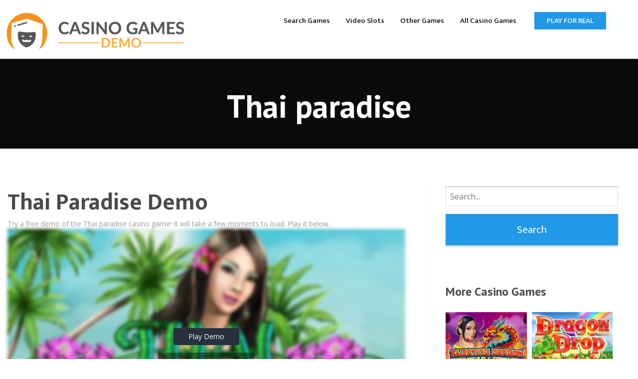

--- FILE ---
content_type: text/html; charset=UTF-8
request_url: https://casinogamesdemo.com/game/thai-paradise/
body_size: 45053
content:
<!doctype html>

  <html class="no-js"  lang="en-US"
    xmlns:og="http://opengraphprotocol.org/schema/"
    xmlns:fb="http://www.facebook.com/2008/fbml">

	<head>
		<meta charset="utf-8">

		<!-- Force IE to use the latest rendering engine available -->
		<meta http-equiv="X-UA-Compatible" content="IE=edge">
		<meta name="msvalidate.01" content="96C9E30D4745EB5F5AAE0136CF6D9D41" />
		<meta name="google-site-verification" content="uRL5C_SFVzaNyu_I4HlvO13Z72lCqyf0ta8I6gXqK4o" />
		<!-- Mobile Meta -->
		<meta name="viewport" content="width=device-width, initial-scale=1.0">
		<meta class="foundation-mq">

		<!-- If Site Icon isn't set in customizer -->
					<!-- Icons & Favicons -->
							<link rel="icon" type="image/png" href="https://casinogamesdemo.com/wp-content/uploads/2019/01/favicon.png">
				<link rel="apple-touch-icon" href="https://casinogamesdemo.com/wp-content/uploads/2019/01/favicon.png" />
				<meta name="msapplication-TileColor" content="#f01d4f">
				<meta name="msapplication-TileImage" content="https://casinogamesdemo.com/wp-content/uploads/2019/01/favicon.png">
				
	    <meta name="theme-color" content="#121212">
	    
		<link rel="pingback" href="https://casinogamesdemo.com/xmlrpc.php">
		<title>Thai paradise &#8211; Casino Game Demo</title>
<meta name='robots' content='max-image-preview:large' />
<link rel='dns-prefetch' href='//cdnjs.cloudflare.com' />
<link rel='dns-prefetch' href='//fonts.googleapis.com' />
<link rel="alternate" type="application/rss+xml" title="Casino Game Demo &raquo; Feed" href="https://casinogamesdemo.com/feed/" />
<link rel="alternate" type="application/rss+xml" title="Casino Game Demo &raquo; Comments Feed" href="https://casinogamesdemo.com/comments/feed/" />
 
    <meta property="og:title" content="Thai paradise"/>
    <meta property="og:description" content="..."/>
    <meta property="og:type" content="article"/>
    <meta property="og:url" content="https://casinogamesdemo.com/game/thai-paradise/"/>
    <meta property="og:site_name" content="Casino Game Demo"/>
    <meta property="og:image" content=""/>
 
<script type="text/javascript">
/* <![CDATA[ */
window._wpemojiSettings = {"baseUrl":"https:\/\/s.w.org\/images\/core\/emoji\/15.0.3\/72x72\/","ext":".png","svgUrl":"https:\/\/s.w.org\/images\/core\/emoji\/15.0.3\/svg\/","svgExt":".svg","source":{"concatemoji":"https:\/\/casinogamesdemo.com\/wp-includes\/js\/wp-emoji-release.min.js?ver=6.5.5"}};
/*! This file is auto-generated */
!function(i,n){var o,s,e;function c(e){try{var t={supportTests:e,timestamp:(new Date).valueOf()};sessionStorage.setItem(o,JSON.stringify(t))}catch(e){}}function p(e,t,n){e.clearRect(0,0,e.canvas.width,e.canvas.height),e.fillText(t,0,0);var t=new Uint32Array(e.getImageData(0,0,e.canvas.width,e.canvas.height).data),r=(e.clearRect(0,0,e.canvas.width,e.canvas.height),e.fillText(n,0,0),new Uint32Array(e.getImageData(0,0,e.canvas.width,e.canvas.height).data));return t.every(function(e,t){return e===r[t]})}function u(e,t,n){switch(t){case"flag":return n(e,"\ud83c\udff3\ufe0f\u200d\u26a7\ufe0f","\ud83c\udff3\ufe0f\u200b\u26a7\ufe0f")?!1:!n(e,"\ud83c\uddfa\ud83c\uddf3","\ud83c\uddfa\u200b\ud83c\uddf3")&&!n(e,"\ud83c\udff4\udb40\udc67\udb40\udc62\udb40\udc65\udb40\udc6e\udb40\udc67\udb40\udc7f","\ud83c\udff4\u200b\udb40\udc67\u200b\udb40\udc62\u200b\udb40\udc65\u200b\udb40\udc6e\u200b\udb40\udc67\u200b\udb40\udc7f");case"emoji":return!n(e,"\ud83d\udc26\u200d\u2b1b","\ud83d\udc26\u200b\u2b1b")}return!1}function f(e,t,n){var r="undefined"!=typeof WorkerGlobalScope&&self instanceof WorkerGlobalScope?new OffscreenCanvas(300,150):i.createElement("canvas"),a=r.getContext("2d",{willReadFrequently:!0}),o=(a.textBaseline="top",a.font="600 32px Arial",{});return e.forEach(function(e){o[e]=t(a,e,n)}),o}function t(e){var t=i.createElement("script");t.src=e,t.defer=!0,i.head.appendChild(t)}"undefined"!=typeof Promise&&(o="wpEmojiSettingsSupports",s=["flag","emoji"],n.supports={everything:!0,everythingExceptFlag:!0},e=new Promise(function(e){i.addEventListener("DOMContentLoaded",e,{once:!0})}),new Promise(function(t){var n=function(){try{var e=JSON.parse(sessionStorage.getItem(o));if("object"==typeof e&&"number"==typeof e.timestamp&&(new Date).valueOf()<e.timestamp+604800&&"object"==typeof e.supportTests)return e.supportTests}catch(e){}return null}();if(!n){if("undefined"!=typeof Worker&&"undefined"!=typeof OffscreenCanvas&&"undefined"!=typeof URL&&URL.createObjectURL&&"undefined"!=typeof Blob)try{var e="postMessage("+f.toString()+"("+[JSON.stringify(s),u.toString(),p.toString()].join(",")+"));",r=new Blob([e],{type:"text/javascript"}),a=new Worker(URL.createObjectURL(r),{name:"wpTestEmojiSupports"});return void(a.onmessage=function(e){c(n=e.data),a.terminate(),t(n)})}catch(e){}c(n=f(s,u,p))}t(n)}).then(function(e){for(var t in e)n.supports[t]=e[t],n.supports.everything=n.supports.everything&&n.supports[t],"flag"!==t&&(n.supports.everythingExceptFlag=n.supports.everythingExceptFlag&&n.supports[t]);n.supports.everythingExceptFlag=n.supports.everythingExceptFlag&&!n.supports.flag,n.DOMReady=!1,n.readyCallback=function(){n.DOMReady=!0}}).then(function(){return e}).then(function(){var e;n.supports.everything||(n.readyCallback(),(e=n.source||{}).concatemoji?t(e.concatemoji):e.wpemoji&&e.twemoji&&(t(e.twemoji),t(e.wpemoji)))}))}((window,document),window._wpemojiSettings);
/* ]]> */
</script>
<link rel='stylesheet' id='layerslider-css' href='https://casinogamesdemo.com/wp-content/plugins/layerslider/static/layerslider/css/layerslider.css?ver=6.7.6' type='text/css' media='all' />
<style id='wp-emoji-styles-inline-css' type='text/css'>

	img.wp-smiley, img.emoji {
		display: inline !important;
		border: none !important;
		box-shadow: none !important;
		height: 1em !important;
		width: 1em !important;
		margin: 0 0.07em !important;
		vertical-align: -0.1em !important;
		background: none !important;
		padding: 0 !important;
	}
</style>
<link rel='stylesheet' id='wp-block-library-css' href='https://casinogamesdemo.com/wp-includes/css/dist/block-library/style.min.css?ver=6.5.5' type='text/css' media='all' />
<style id='classic-theme-styles-inline-css' type='text/css'>
/*! This file is auto-generated */
.wp-block-button__link{color:#fff;background-color:#32373c;border-radius:9999px;box-shadow:none;text-decoration:none;padding:calc(.667em + 2px) calc(1.333em + 2px);font-size:1.125em}.wp-block-file__button{background:#32373c;color:#fff;text-decoration:none}
</style>
<style id='global-styles-inline-css' type='text/css'>
body{--wp--preset--color--black: #000000;--wp--preset--color--cyan-bluish-gray: #abb8c3;--wp--preset--color--white: #ffffff;--wp--preset--color--pale-pink: #f78da7;--wp--preset--color--vivid-red: #cf2e2e;--wp--preset--color--luminous-vivid-orange: #ff6900;--wp--preset--color--luminous-vivid-amber: #fcb900;--wp--preset--color--light-green-cyan: #7bdcb5;--wp--preset--color--vivid-green-cyan: #00d084;--wp--preset--color--pale-cyan-blue: #8ed1fc;--wp--preset--color--vivid-cyan-blue: #0693e3;--wp--preset--color--vivid-purple: #9b51e0;--wp--preset--gradient--vivid-cyan-blue-to-vivid-purple: linear-gradient(135deg,rgba(6,147,227,1) 0%,rgb(155,81,224) 100%);--wp--preset--gradient--light-green-cyan-to-vivid-green-cyan: linear-gradient(135deg,rgb(122,220,180) 0%,rgb(0,208,130) 100%);--wp--preset--gradient--luminous-vivid-amber-to-luminous-vivid-orange: linear-gradient(135deg,rgba(252,185,0,1) 0%,rgba(255,105,0,1) 100%);--wp--preset--gradient--luminous-vivid-orange-to-vivid-red: linear-gradient(135deg,rgba(255,105,0,1) 0%,rgb(207,46,46) 100%);--wp--preset--gradient--very-light-gray-to-cyan-bluish-gray: linear-gradient(135deg,rgb(238,238,238) 0%,rgb(169,184,195) 100%);--wp--preset--gradient--cool-to-warm-spectrum: linear-gradient(135deg,rgb(74,234,220) 0%,rgb(151,120,209) 20%,rgb(207,42,186) 40%,rgb(238,44,130) 60%,rgb(251,105,98) 80%,rgb(254,248,76) 100%);--wp--preset--gradient--blush-light-purple: linear-gradient(135deg,rgb(255,206,236) 0%,rgb(152,150,240) 100%);--wp--preset--gradient--blush-bordeaux: linear-gradient(135deg,rgb(254,205,165) 0%,rgb(254,45,45) 50%,rgb(107,0,62) 100%);--wp--preset--gradient--luminous-dusk: linear-gradient(135deg,rgb(255,203,112) 0%,rgb(199,81,192) 50%,rgb(65,88,208) 100%);--wp--preset--gradient--pale-ocean: linear-gradient(135deg,rgb(255,245,203) 0%,rgb(182,227,212) 50%,rgb(51,167,181) 100%);--wp--preset--gradient--electric-grass: linear-gradient(135deg,rgb(202,248,128) 0%,rgb(113,206,126) 100%);--wp--preset--gradient--midnight: linear-gradient(135deg,rgb(2,3,129) 0%,rgb(40,116,252) 100%);--wp--preset--font-size--small: 13px;--wp--preset--font-size--medium: 20px;--wp--preset--font-size--large: 36px;--wp--preset--font-size--x-large: 42px;--wp--preset--spacing--20: 0.44rem;--wp--preset--spacing--30: 0.67rem;--wp--preset--spacing--40: 1rem;--wp--preset--spacing--50: 1.5rem;--wp--preset--spacing--60: 2.25rem;--wp--preset--spacing--70: 3.38rem;--wp--preset--spacing--80: 5.06rem;--wp--preset--shadow--natural: 6px 6px 9px rgba(0, 0, 0, 0.2);--wp--preset--shadow--deep: 12px 12px 50px rgba(0, 0, 0, 0.4);--wp--preset--shadow--sharp: 6px 6px 0px rgba(0, 0, 0, 0.2);--wp--preset--shadow--outlined: 6px 6px 0px -3px rgba(255, 255, 255, 1), 6px 6px rgba(0, 0, 0, 1);--wp--preset--shadow--crisp: 6px 6px 0px rgba(0, 0, 0, 1);}:where(.is-layout-flex){gap: 0.5em;}:where(.is-layout-grid){gap: 0.5em;}body .is-layout-flex{display: flex;}body .is-layout-flex{flex-wrap: wrap;align-items: center;}body .is-layout-flex > *{margin: 0;}body .is-layout-grid{display: grid;}body .is-layout-grid > *{margin: 0;}:where(.wp-block-columns.is-layout-flex){gap: 2em;}:where(.wp-block-columns.is-layout-grid){gap: 2em;}:where(.wp-block-post-template.is-layout-flex){gap: 1.25em;}:where(.wp-block-post-template.is-layout-grid){gap: 1.25em;}.has-black-color{color: var(--wp--preset--color--black) !important;}.has-cyan-bluish-gray-color{color: var(--wp--preset--color--cyan-bluish-gray) !important;}.has-white-color{color: var(--wp--preset--color--white) !important;}.has-pale-pink-color{color: var(--wp--preset--color--pale-pink) !important;}.has-vivid-red-color{color: var(--wp--preset--color--vivid-red) !important;}.has-luminous-vivid-orange-color{color: var(--wp--preset--color--luminous-vivid-orange) !important;}.has-luminous-vivid-amber-color{color: var(--wp--preset--color--luminous-vivid-amber) !important;}.has-light-green-cyan-color{color: var(--wp--preset--color--light-green-cyan) !important;}.has-vivid-green-cyan-color{color: var(--wp--preset--color--vivid-green-cyan) !important;}.has-pale-cyan-blue-color{color: var(--wp--preset--color--pale-cyan-blue) !important;}.has-vivid-cyan-blue-color{color: var(--wp--preset--color--vivid-cyan-blue) !important;}.has-vivid-purple-color{color: var(--wp--preset--color--vivid-purple) !important;}.has-black-background-color{background-color: var(--wp--preset--color--black) !important;}.has-cyan-bluish-gray-background-color{background-color: var(--wp--preset--color--cyan-bluish-gray) !important;}.has-white-background-color{background-color: var(--wp--preset--color--white) !important;}.has-pale-pink-background-color{background-color: var(--wp--preset--color--pale-pink) !important;}.has-vivid-red-background-color{background-color: var(--wp--preset--color--vivid-red) !important;}.has-luminous-vivid-orange-background-color{background-color: var(--wp--preset--color--luminous-vivid-orange) !important;}.has-luminous-vivid-amber-background-color{background-color: var(--wp--preset--color--luminous-vivid-amber) !important;}.has-light-green-cyan-background-color{background-color: var(--wp--preset--color--light-green-cyan) !important;}.has-vivid-green-cyan-background-color{background-color: var(--wp--preset--color--vivid-green-cyan) !important;}.has-pale-cyan-blue-background-color{background-color: var(--wp--preset--color--pale-cyan-blue) !important;}.has-vivid-cyan-blue-background-color{background-color: var(--wp--preset--color--vivid-cyan-blue) !important;}.has-vivid-purple-background-color{background-color: var(--wp--preset--color--vivid-purple) !important;}.has-black-border-color{border-color: var(--wp--preset--color--black) !important;}.has-cyan-bluish-gray-border-color{border-color: var(--wp--preset--color--cyan-bluish-gray) !important;}.has-white-border-color{border-color: var(--wp--preset--color--white) !important;}.has-pale-pink-border-color{border-color: var(--wp--preset--color--pale-pink) !important;}.has-vivid-red-border-color{border-color: var(--wp--preset--color--vivid-red) !important;}.has-luminous-vivid-orange-border-color{border-color: var(--wp--preset--color--luminous-vivid-orange) !important;}.has-luminous-vivid-amber-border-color{border-color: var(--wp--preset--color--luminous-vivid-amber) !important;}.has-light-green-cyan-border-color{border-color: var(--wp--preset--color--light-green-cyan) !important;}.has-vivid-green-cyan-border-color{border-color: var(--wp--preset--color--vivid-green-cyan) !important;}.has-pale-cyan-blue-border-color{border-color: var(--wp--preset--color--pale-cyan-blue) !important;}.has-vivid-cyan-blue-border-color{border-color: var(--wp--preset--color--vivid-cyan-blue) !important;}.has-vivid-purple-border-color{border-color: var(--wp--preset--color--vivid-purple) !important;}.has-vivid-cyan-blue-to-vivid-purple-gradient-background{background: var(--wp--preset--gradient--vivid-cyan-blue-to-vivid-purple) !important;}.has-light-green-cyan-to-vivid-green-cyan-gradient-background{background: var(--wp--preset--gradient--light-green-cyan-to-vivid-green-cyan) !important;}.has-luminous-vivid-amber-to-luminous-vivid-orange-gradient-background{background: var(--wp--preset--gradient--luminous-vivid-amber-to-luminous-vivid-orange) !important;}.has-luminous-vivid-orange-to-vivid-red-gradient-background{background: var(--wp--preset--gradient--luminous-vivid-orange-to-vivid-red) !important;}.has-very-light-gray-to-cyan-bluish-gray-gradient-background{background: var(--wp--preset--gradient--very-light-gray-to-cyan-bluish-gray) !important;}.has-cool-to-warm-spectrum-gradient-background{background: var(--wp--preset--gradient--cool-to-warm-spectrum) !important;}.has-blush-light-purple-gradient-background{background: var(--wp--preset--gradient--blush-light-purple) !important;}.has-blush-bordeaux-gradient-background{background: var(--wp--preset--gradient--blush-bordeaux) !important;}.has-luminous-dusk-gradient-background{background: var(--wp--preset--gradient--luminous-dusk) !important;}.has-pale-ocean-gradient-background{background: var(--wp--preset--gradient--pale-ocean) !important;}.has-electric-grass-gradient-background{background: var(--wp--preset--gradient--electric-grass) !important;}.has-midnight-gradient-background{background: var(--wp--preset--gradient--midnight) !important;}.has-small-font-size{font-size: var(--wp--preset--font-size--small) !important;}.has-medium-font-size{font-size: var(--wp--preset--font-size--medium) !important;}.has-large-font-size{font-size: var(--wp--preset--font-size--large) !important;}.has-x-large-font-size{font-size: var(--wp--preset--font-size--x-large) !important;}
.wp-block-navigation a:where(:not(.wp-element-button)){color: inherit;}
:where(.wp-block-post-template.is-layout-flex){gap: 1.25em;}:where(.wp-block-post-template.is-layout-grid){gap: 1.25em;}
:where(.wp-block-columns.is-layout-flex){gap: 2em;}:where(.wp-block-columns.is-layout-grid){gap: 2em;}
.wp-block-pullquote{font-size: 1.5em;line-height: 1.6;}
</style>
<link rel='stylesheet' id='lobby-styles-css' href='https://casinogamesdemo.com/wp-content/plugins/vegashero/templates/css/vh-lobby.css?ver=6.5.5' type='text/css' media='all' />
<link rel='stylesheet' id='page-styles-css' href='https://casinogamesdemo.com/wp-content/plugins/vegashero/templates/css/vh-game.css?ver=6.5.5' type='text/css' media='all' />
<link rel='stylesheet' id='tablepress-responsive-tables-css' href='https://casinogamesdemo.com/wp-content/plugins/tablepress-responsive-tables/css/responsive.dataTables.min.css?ver=1.4' type='text/css' media='all' />
<link rel='stylesheet' id='tablepress-default-css' href='https://casinogamesdemo.com/wp-content/plugins/tablepress/css/default.min.css?ver=1.9.1' type='text/css' media='all' />
<link rel='stylesheet' id='magnificPopup-css' href='https://casinogamesdemo.com/wp-content/plugins/wp-review/public/css/magnific-popup.css?ver=1.1.0' type='text/css' media='all' />
<link rel='stylesheet' id='wp_review-style-css' href='https://casinogamesdemo.com/wp-content/plugins/wp-review/public/css/wp-review.css?ver=5.1.3' type='text/css' media='all' />
<link rel='stylesheet' id='site-css-css' href='https://casinogamesdemo.com/wp-content/themes/vegashero-theme/assets/css/style.min.css?ver=6.5.5' type='text/css' media='all' />
<link rel='stylesheet' id='mdi-css' href='https://cdnjs.cloudflare.com/ajax/libs/MaterialDesign-Webfont/1.9.33/css/materialdesignicons.min.css?ver=6.5.5' type='text/css' media='all' />
<link rel='stylesheet' id='ptsans-css' href='https://fonts.googleapis.com/css?family=PT+Sans%3A400%2C400italic%2C700%2C700italic&#038;ver=6.5.5' type='text/css' media='all' />
<link rel='stylesheet' id='opensans-css' href='https://fonts.googleapis.com/css?family=Open+Sans%3A400%2C300%2C300italic%2C400italic%2C600%2C600italic%2C700%2C700italic%2C800%2C800italic&#038;ver=6.5.5' type='text/css' media='all' />
<link rel='stylesheet' id='ekmukta-css' href='https://fonts.googleapis.com/css?family=Ek+Mukta%3A400%2C200%2C300%2C500%2C600%2C700%2C800&#038;ver=6.5.5' type='text/css' media='all' />
<!--[if !IE]><!-->
<link rel='stylesheet' id='tablepress-responsive-tables-flip-css' href='https://casinogamesdemo.com/wp-content/plugins/tablepress-responsive-tables/css/tablepress-responsive-flip.min.css?ver=1.4' type='text/css' media='all' />
<!--<![endif]-->
<script type="text/javascript" id="layerslider-greensock-js-extra">
/* <![CDATA[ */
var LS_Meta = {"v":"6.7.6"};
/* ]]> */
</script>
<script type="text/javascript" src="https://casinogamesdemo.com/wp-content/plugins/layerslider/static/layerslider/js/greensock.js?ver=1.19.0" id="layerslider-greensock-js"></script>
<script type="text/javascript" src="https://casinogamesdemo.com/wp-includes/js/jquery/jquery.min.js?ver=3.7.1" id="jquery-core-js"></script>
<script type="text/javascript" src="https://casinogamesdemo.com/wp-includes/js/jquery/jquery-migrate.min.js?ver=3.4.1" id="jquery-migrate-js"></script>
<script type="text/javascript" src="https://casinogamesdemo.com/wp-content/plugins/layerslider/static/layerslider/js/layerslider.kreaturamedia.jquery.js?ver=6.7.6" id="layerslider-js"></script>
<script type="text/javascript" src="https://casinogamesdemo.com/wp-content/plugins/layerslider/static/layerslider/js/layerslider.transitions.js?ver=6.7.6" id="layerslider-transitions-js"></script>
<meta name="generator" content="Powered by LayerSlider 6.7.6 - Multi-Purpose, Responsive, Parallax, Mobile-Friendly Slider Plugin for WordPress." />
<!-- LayerSlider updates and docs at: https://layerslider.kreaturamedia.com -->
<link rel="https://api.w.org/" href="https://casinogamesdemo.com/wp-json/" /><link rel="alternate" type="application/json" href="https://casinogamesdemo.com/wp-json/wp/v2/vegashero_games/136045" /><link rel="canonical" href="https://casinogamesdemo.com/game/thai-paradise/" />
<link rel='shortlink' href='https://casinogamesdemo.com/?p=136045' />
<link rel="alternate" type="application/json+oembed" href="https://casinogamesdemo.com/wp-json/oembed/1.0/embed?url=https%3A%2F%2Fcasinogamesdemo.com%2Fgame%2Fthai-paradise%2F" />
<link rel="alternate" type="text/xml+oembed" href="https://casinogamesdemo.com/wp-json/oembed/1.0/embed?url=https%3A%2F%2Fcasinogamesdemo.com%2Fgame%2Fthai-paradise%2F&#038;format=xml" />
		<style type="text/css" id="wp-custom-css">
			code {
	padding:0 !important;
	background-color:transparent !important;
	border: 0 !important;
}

.page-title {
	display:none;
}

#inner-footer {display:none;}
#inner-content {padding-bottom:0 !important;}

.footer-strip {display:block; padding:10px !important;}

.footer {
	margin-top:35px;
	padding:0;
}

#review {display:none;}

.off-canvas-content {box-shadow:none;}		</style>
		
		
	</head>

	<body data-rsssl=1 class="vegashero_games-template-default single single-vegashero_games postid-136045">

		<div class="off-canvas-content" data-off-canvas-content>
			
			<header class="header" role="banner">
				 <!-- By default, this menu will use off-canvas for small and a topbar for medium-up -->

<div class="top-bar" id="top-bar-menu">
	<div class="row">
		<div class="top-bar-left float-left logo-wrapper">
											<a href="https://casinogamesdemo.com">
						<img src="https://casinogamesdemo.com/wp-content/uploads/2019/01/Casino-Games-Demo-Transparent1-2.png" class="logo-image" alt="Casino Game Demo" />
					</a>
					</div>
		
			<div class="top-bar-right float-right">
				<button class="menu-mobile show-for-small-only" id="mobile-menu" type="button">Menu</button>
							</div>
		<ul id="menu-main-menu" class="vertical medium-horizontal menu" data-responsive-menu="accordion medium-dropdown"><li id="menu-item-142512" class="menu-item menu-item-type-post_type menu-item-object-page menu-item-142512"><a href="https://casinogamesdemo.com/search-games/">Search Games</a></li>
<li id="menu-item-137160" class="menu-item menu-item-type-post_type menu-item-object-page menu-item-has-children menu-item-137160"><a href="https://casinogamesdemo.com/video-slots/">Video Slots</a>
<ul class="menu">
	<li id="menu-item-137161" class="menu-item menu-item-type-post_type menu-item-object-page menu-item-137161"><a href="https://casinogamesdemo.com/betsoft/">Betsoft</a></li>
	<li id="menu-item-137162" class="menu-item menu-item-type-post_type menu-item-object-page menu-item-137162"><a href="https://casinogamesdemo.com/elk/">ELK</a></li>
	<li id="menu-item-137163" class="menu-item menu-item-type-post_type menu-item-object-page menu-item-137163"><a href="https://casinogamesdemo.com/endorphina/">Endorphina</a></li>
	<li id="menu-item-137164" class="menu-item menu-item-type-post_type menu-item-object-page menu-item-137164"><a href="https://casinogamesdemo.com/isoftbet/">iSoftBet</a></li>
	<li id="menu-item-137165" class="menu-item menu-item-type-post_type menu-item-object-page menu-item-137165"><a href="https://casinogamesdemo.com/microgaming/">Microgaming</a></li>
	<li id="menu-item-137166" class="menu-item menu-item-type-post_type menu-item-object-page menu-item-137166"><a href="https://casinogamesdemo.com/netent/">NetEnt</a></li>
	<li id="menu-item-137167" class="menu-item menu-item-type-post_type menu-item-object-page menu-item-137167"><a href="https://casinogamesdemo.com/nextgen/">NextGEN</a></li>
	<li id="menu-item-137169" class="menu-item menu-item-type-post_type menu-item-object-page menu-item-137169"><a href="https://casinogamesdemo.com/nyx/">NYX</a></li>
	<li id="menu-item-137170" class="menu-item menu-item-type-post_type menu-item-object-page menu-item-137170"><a href="https://casinogamesdemo.com/playn-go/">Playn’ GO</a></li>
	<li id="menu-item-137171" class="menu-item menu-item-type-post_type menu-item-object-page menu-item-137171"><a href="https://casinogamesdemo.com/playson/">Playson</a></li>
	<li id="menu-item-137172" class="menu-item menu-item-type-post_type menu-item-object-page menu-item-137172"><a href="https://casinogamesdemo.com/playtech/">Playtech</a></li>
	<li id="menu-item-137173" class="menu-item menu-item-type-post_type menu-item-object-page menu-item-137173"><a href="https://casinogamesdemo.com/thunderkick/">Thunderkick</a></li>
	<li id="menu-item-137175" class="menu-item menu-item-type-post_type menu-item-object-page menu-item-137175"><a href="https://casinogamesdemo.com/yggdrasil/">Yggdrasil</a></li>
</ul>
</li>
<li id="menu-item-137176" class="menu-item menu-item-type-post_type menu-item-object-page menu-item-has-children menu-item-137176"><a href="https://casinogamesdemo.com/table-games/">Other Games</a>
<ul class="menu">
	<li id="menu-item-137177" class="menu-item menu-item-type-post_type menu-item-object-page menu-item-137177"><a href="https://casinogamesdemo.com/arcade-games/">Arcade Games</a></li>
	<li id="menu-item-137178" class="menu-item menu-item-type-post_type menu-item-object-page menu-item-137178"><a href="https://casinogamesdemo.com/blackjack/">Blackjack</a></li>
	<li id="menu-item-137179" class="menu-item menu-item-type-post_type menu-item-object-page menu-item-137179"><a href="https://casinogamesdemo.com/roulette/">Roulette</a></li>
	<li id="menu-item-137180" class="menu-item menu-item-type-post_type menu-item-object-page menu-item-137180"><a href="https://casinogamesdemo.com/scratch-cards/">Scratch Cards</a></li>
	<li id="menu-item-137035" class="menu-item menu-item-type-post_type menu-item-object-page menu-item-137035"><a href="https://casinogamesdemo.com/lobby/video-poker/">Video Poker</a></li>
	<li id="menu-item-137231" class="menu-item menu-item-type-post_type menu-item-object-page menu-item-137231"><a href="https://casinogamesdemo.com/virtual-sports/">Virtual Sports</a></li>
</ul>
</li>
<li id="menu-item-129976" class="menu-item menu-item-type-post_type menu-item-object-page menu-item-home menu-item-has-children menu-item-129976"><a title="Demo Games Lobby" href="https://casinogamesdemo.com/">All Casino Games</a>
<ul class="menu">
	<li id="menu-item-137282" class="menu-item menu-item-type-post_type menu-item-object-page menu-item-137282"><a href="https://casinogamesdemo.com/flash-games/">Flash Games</a></li>
	<li id="menu-item-137283" class="menu-item menu-item-type-post_type menu-item-object-page menu-item-137283"><a href="https://casinogamesdemo.com/html5-games/">HTML5 Games</a></li>
</ul>
</li>
<li id="menu-item-129966" class="cta menu-item menu-item-type-custom menu-item-object-custom menu-item-129966"><a title="Buy the VegasHero casino &#038; gambling WP theme!" href="http://www.webcasinoratings.com/?source=cgd">Play for Real</a></li>
</ul>	</div>
</div>
			</header>

          <div class="large-12 game-overlay" id="games" data-toggler data-animate="fade-in fade-out">
            <div class='vh-posts-grid-wrap'>            <!--vegashero games grid shortcode-->
            <ul id="vh-lobby-posts-grid" class="vh-row-sm">
                          <li class="vh-item" id="post-142494">
                <a class="vh-thumb-link" href="https://casinogamesdemo.com/game/mexomax-multimax/">
                    <div class="vh-overlay">
                        <img width="376" height="250" src="//cdn.vegasgod.com/yggdrasil/mexomax-multimax/cover.jpg" title="Mexomax! multimax" alt="Mexomax! multimax" />
                        <!-- <span class="play-now">Play now</span> -->
                    </div>
                </a>
                <div class="vh-game-title">Mexomax! multimax</div>
            </li>            <li class="vh-item" id="post-142495">
                <a class="vh-thumb-link" href="https://casinogamesdemo.com/game/of-sabers-and-monsters/">
                    <div class="vh-overlay">
                        <img width="376" height="250" src="//cdn.vegasgod.com/yggdrasil/of-sabers-and-monsters/cover.jpg" title="Of sabers and monsters" alt="Of sabers and monsters" />
                        <!-- <span class="play-now">Play now</span> -->
                    </div>
                </a>
                <div class="vh-game-title">Of sabers and monsters</div>
            </li>            <li class="vh-item" id="post-142496">
                <a class="vh-thumb-link" href="https://casinogamesdemo.com/game/calavera-crush/">
                    <div class="vh-overlay">
                        <img width="376" height="250" src="//cdn.vegasgod.com/yggdrasil/calavera-crush/cover.jpg" title="Calavera crush" alt="Calavera crush" />
                        <!-- <span class="play-now">Play now</span> -->
                    </div>
                </a>
                <div class="vh-game-title">Calavera crush</div>
            </li>            <li class="vh-item" id="post-142497">
                <a class="vh-thumb-link" href="https://casinogamesdemo.com/game/champion-of-the-underworld/">
                    <div class="vh-overlay">
                        <img width="376" height="250" src="//cdn.vegasgod.com/yggdrasil/champion-of-the-underworld/cover.jpg" title="Champion of the underworld" alt="Champion of the underworld" />
                        <!-- <span class="play-now">Play now</span> -->
                    </div>
                </a>
                <div class="vh-game-title">Champion of the underworld</div>
            </li>            <li class="vh-item" id="post-142498">
                <a class="vh-thumb-link" href="https://casinogamesdemo.com/game/florageddon-duomax/">
                    <div class="vh-overlay">
                        <img width="376" height="250" src="//cdn.vegasgod.com/yggdrasil/florageddon-duomax/cover.jpg" title="Florageddon! duomax" alt="Florageddon! duomax" />
                        <!-- <span class="play-now">Play now</span> -->
                    </div>
                </a>
                <div class="vh-game-title">Florageddon! duomax</div>
            </li>
            </ul>
            <!--/vegashero games grid shortcode-->
            <div class="clear"></div></div>          </div>
<link rel="stylesheet" href="https://casinogamesdemo.com/wp-content/themes/vegashero-theme/assets/css/review-css-dark.css" type="text/css" />


<div class="game-post-banner">
	<h2>Thai paradise</h2>
	<div class="image" style="background: url('') no-repeat; background-size:cover;">
	</div>
</div>


<div id="content">
	<div id="inner-content" class="row">
		<main id="main" class="large-8 medium-12 columns" role="main">

			<article id="post-136045" class="post-136045 vegashero_games type-vegashero_games status-publish hentry tag-html5 game_category-video-slots game_operator-bet365 game_operator-videoslots game_operator-williamhill game_operator-winner game_provider-playtech wp-sticky" role="article" itemscope itemtype="http://schema.org/Review">

	<header class="article-header">
		<h1 class="entry-title single-title" itemprop="itemReviewed">Thai paradise Demo</h1>
	</header> <!-- end article header -->
	
	Try a free demo of the Thai paradise casino game! It will take a few moments to load. Play it below.
	<section class="entry-content" itemprop="reviewBody">

	
			<div class="iframe_kh_wrapper" class="">
    <div class="kh-no-close"></div>
    <iframe data-src-url="https://cdn.vegasgod.com/playtech/playtechwrapper.php?ptgameid=tpd2" data-background-url="//cdn.vegasgod.com/playtech/thai-paradise/cover.jpg" data-button-text="Play Demo" data-age-gate-text="19+ Only. Play Responsibly." width="" height="" class="singlegame-iframe" frameborder="0" scrolling="no" allowfullscreen src="https://cdn.vegasgod.com/playtech/playtechwrapper.php?ptgameid=tpd2" sandbox="allow-same-origin allow-scripts allow-popups allow-forms"></iframe>
</div>
  <div id="custom_html-2" class="widget_text widget singlegame_widget widget_custom_html"><div class="textwidget custom-html-widget"><h2 class="widgettitle">Popular Games</h2>
<code><div class='vh-posts-grid-wrap'>            <!--vegashero games grid shortcode-->
            <ul id="vh-lobby-posts-grid" class="vh-row-sm">
                          <li class="vh-item" id="post-142441">
                <a class="vh-thumb-link" href="https://casinogamesdemo.com/game/nitro-circus/">
                    <div class="vh-overlay">
                        <img fetchpriority="high" decoding="async" width="376" height="250" src="//cdn.vegasgod.com/yggdrasil/nitro-circus/cover.jpg" title="Nitro circus" alt="Nitro circus" />
                        <!-- <span class="play-now">Play now</span> -->
                    </div>
                </a>
                <div class="vh-game-title">Nitro circus</div>
            </li>            <li class="vh-item" id="post-141302">
                <a class="vh-thumb-link" href="https://casinogamesdemo.com/game/fishin-reels/">
                    <div class="vh-overlay">
                        <img decoding="async" width="376" height="250" src="//cdn.vegasgod.com/pragmaticplay/fishin-reels/cover.jpg" title="Fishin' reels" alt="Fishin' reels" />
                        <!-- <span class="play-now">Play now</span> -->
                    </div>
                </a>
                <div class="vh-game-title">Fishin' reels</div>
            </li>            <li class="vh-item" id="post-139578">
                <a class="vh-thumb-link" href="https://casinogamesdemo.com/game/talismans-of-fortune/">
                    <div class="vh-overlay">
                        <img loading="lazy" decoding="async" width="376" height="250" src="//cdn.vegasgod.com/evoplay/talismans-of-fortune/cover.jpg" title="Talismans of fortune" alt="Talismans of fortune" />
                        <!-- <span class="play-now">Play now</span> -->
                    </div>
                </a>
                <div class="vh-game-title">Talismans of fortune</div>
            </li>            <li class="vh-item" id="post-136454">
                <a class="vh-thumb-link" href="https://casinogamesdemo.com/game/berryburst-max/">
                    <div class="vh-overlay">
                        <img loading="lazy" decoding="async" width="376" height="250" src="//cdn.vegasgod.com/netent/berryburst-max/cover.jpg" title="Berryburst max" alt="Berryburst max" />
                        <!-- <span class="play-now">Play now</span> -->
                    </div>
                </a>
                <div class="vh-game-title">Berryburst max</div>
            </li>            <li class="vh-item" id="post-140661">
                <a class="vh-thumb-link" href="https://casinogamesdemo.com/game/queens-day-tilt/">
                    <div class="vh-overlay">
                        <img loading="lazy" decoding="async" width="376" height="250" src="//cdn.vegasgod.com/playngo/queens-day-tilt/cover.jpg" title="Queen's day tilt" alt="Queen's day tilt" />
                        <!-- <span class="play-now">Play now</span> -->
                    </div>
                </a>
                <div class="vh-game-title">Queen's day tilt</div>
            </li>            <li class="vh-item" id="post-139819">
                <a class="vh-thumb-link" href="https://casinogamesdemo.com/game/joker-bombs/">
                    <div class="vh-overlay">
                        <img loading="lazy" decoding="async" width="376" height="250" src="//cdn.vegasgod.com/hacksaw/joker-bombs/cover.jpg" title="Joker bombs" alt="Joker bombs" />
                        <!-- <span class="play-now">Play now</span> -->
                    </div>
                </a>
                <div class="vh-game-title">Joker bombs</div>
            </li>
            </ul>
            <!--/vegashero games grid shortcode-->
            <div class="clear"></div><nav class='vh-pagination'><a class='prev page-numbers' rel='prev nofollow' href='/game/thai-paradise/?paged=-1'>« Previous</a><a class='next page-numbers' rel='next nofollow' href='/game/thai-paradise/?paged=1'>Next »</a></nav></div></code></div></div>			</section> <!-- end article section -->

			<footer class="article-footer">
				<p class="tags"><span class="tags-title">Tags:</span> <a href="https://casinogamesdemo.com/tag/html5/" rel="tag">html5</a></p>	</footer> <!-- end article footer -->

				
<div id="comments" class="comments-area">

	
	
	
	
</div><!-- #comments -->
			</article> <!-- end article -->
	</main> <!-- end #main -->

	<div id="sidebar1" class="sidebar-wrapper large-4 medium-12 columns divider game-post" role="complementary">
					<div class="button-container  ">
						<div id="search-2" class="widget widget_search"><form role="search" method="get" class="search-form" action="https://casinogamesdemo.com/">
	<label>
		<span class="screen-reader-text">Search for:</span>
		<input type="search" class="search-field" placeholder="Search..." value="" name="s" title="Search for:" />
	</label>
	<input type="submit" class="search-submit button" value="Search" />
</form></div><div id="vh_lastest_games_widget-2" class="widget Widget_vh_recent_games"><h2 class="widgettitle">More Casino Games</h2><ul>
<li class="vh-games-widget-item vh_recent_games_141307 "><a href="https://casinogamesdemo.com/game/floating-dragon-hold-and-spin/" title="Floating dragon hold and spin" class="vh_recent_games_item_141307 " ><img width="376" height="250" alt="Floating dragon hold and spin" src="//cdn.vegasgod.com/pragmaticplay/floating-dragon-hold-and-spin/cover.jpg"/><h3>Floating dragon hold and spin</h3></a></li>
<li class="vh-games-widget-item vh_recent_games_136475 "><a href="https://casinogamesdemo.com/game/dragon-drop/" title="Dragon drop" class="vh_recent_games_item_136475 " ><img width="376" height="250" alt="Dragon drop" src="//cdn.vegasgod.com/nextgen/dragon-drop/cover.jpg"/><h3>Dragon drop</h3></a></li>
<li class="vh-games-widget-item vh_recent_games_135726 "><a href="https://casinogamesdemo.com/game/playboy-gold/" title="Playboy gold" class="vh_recent_games_item_135726 " ><img width="376" height="250" alt="Playboy gold" src="//cdn.vegasgod.com/microgaming/playboy-gold/cover.jpg"/><h3>Playboy gold</h3></a></li>
<li class="vh-games-widget-item vh_recent_games_138987 "><a href="https://casinogamesdemo.com/game/juicy-ninja/" title="Juicy ninja" class="vh_recent_games_item_138987 " ><img width="376" height="250" alt="Juicy ninja" src="//cdn.vegasgod.com/1x2/juicy-ninja/cover.jpg"/><h3>Juicy ninja</h3></a></li>
<li class="vh-games-widget-item vh_recent_games_141336 "><a href="https://casinogamesdemo.com/game/big-juan/" title="Big juan" class="vh_recent_games_item_141336 " ><img width="376" height="250" alt="Big juan" src="//cdn.vegasgod.com/pragmaticplay/big-juan/cover.jpg"/><h3>Big juan</h3></a></li>
<li class="vh-games-widget-item vh_recent_games_136944 "><a href="https://casinogamesdemo.com/game/elven-princess/" title="Elven princess" class="vh_recent_games_item_136944 " ><img width="376" height="250" alt="Elven princess" src="//cdn.vegasgod.com/novomatic/elven-princess/cover.jpg"/><h3>Elven princess</h3></a></li>
<li class="vh-games-widget-item vh_recent_games_140443 "><a href="https://casinogamesdemo.com/game/crab-trap/" title="Crab trap" class="vh_recent_games_item_140443 " ><img width="376" height="250" alt="Crab trap" src="//cdn.vegasgod.com/netent/crab-trap/cover.jpg"/><h3>Crab trap</h3></a></li>
<li class="vh-games-widget-item vh_recent_games_136409 "><a href="https://casinogamesdemo.com/game/twin-spin-deluxe/" title="Twin spin deluxe" class="vh_recent_games_item_136409 " ><img width="376" height="250" alt="Twin spin deluxe" src="//cdn.vegasgod.com/netent/twin-spin-deluxe/cover.jpg"/><h3>Twin spin deluxe</h3></a></li>
<li class="vh-games-widget-item vh_recent_games_141279 "><a href="https://casinogamesdemo.com/game/emerald-king/" title="Emerald king" class="vh_recent_games_item_141279 " ><img width="376" height="250" alt="Emerald king" src="//cdn.vegasgod.com/pragmaticplay/emerald-king/cover.jpg"/><h3>Emerald king</h3></a></li>
<li class="vh-games-widget-item vh_recent_games_140774 "><a href="https://casinogamesdemo.com/game/zz-top-roadside-riches/" title="Zz top roadside riches" class="vh_recent_games_item_140774 " ><img width="376" height="250" alt="Zz top roadside riches" src="//cdn.vegasgod.com/playngo/zz-top-roadside-riches/cover.jpg"/><h3>Zz top roadside riches</h3></a></li>
<li class="vh-games-widget-item vh_recent_games_142118 "><a href="https://casinogamesdemo.com/game/hero-clash/" title="Hero clash" class="vh_recent_games_item_142118 " ><img width="376" height="250" alt="Hero clash" src="//cdn.vegasgod.com/stakelogic/hero-clash/cover.jpg"/><h3>Hero clash</h3></a></li>
<li class="vh-games-widget-item vh_recent_games_136587 "><a href="https://casinogamesdemo.com/game/virtual-euro-legends/" title="Virtual euro legends" class="vh_recent_games_item_136587 " ><img width="376" height="250" alt="Virtual euro legends" src="//cdn.vegasgod.com/1x2/virtual-euro-legends/cover.jpg"/><h3>Virtual euro legends</h3></a></li></ul></div>			</div>

		</div> <!-- end #inner-content -->

	</div> <!-- end #content -->
						<footer class="footer" role="contentinfo">
						<div id="inner-footer" class="row">
								<div class="large-3 medium-6 small-12 columns">
																		<div class="alert help">
										<p></p>
									</div>
																	</div>
								<div class="large-3 medium-6 small-12 columns">
																		<div class="alert help">
										<p></p>
									</div>
																	</div>
								<div class="large-3 medium-6 small-12 columns">
																		<div class="alert help">
										<p></p>
									</div>
																	</div>
								<div class="large-3 medium-6 small-12  columns">
																		<div class="alert help">
										<p></p>
									</div>
																	</div>
						</div> <!-- end #inner-footer -->
						<div class="large-12 medium-12 columns footer-strip">
							<div class="row">
								<div class="logo-footer">
									Casino Game Demo									<span>Play 1800+ Demo Casino Games for Free!</span>
								</div>
								<nav role="navigation">
									<ul id="menu-footer-menu" class="menu"><li id="menu-item-134676" class="menu-item menu-item-type-post_type menu-item-object-page menu-item-134676"><a href="https://casinogamesdemo.com/about-2/">About</a></li>
<li id="menu-item-137225" class="menu-item menu-item-type-post_type menu-item-object-page menu-item-137225"><a href="https://casinogamesdemo.com/terms-of-use/">Terms of Use</a></li>
<li id="menu-item-137224" class="menu-item menu-item-type-post_type menu-item-object-page menu-item-137224"><a href="https://casinogamesdemo.com/privacy-statement/">Privacy Statement</a></li>
<li id="menu-item-79" class="menu-item menu-item-type-custom menu-item-object-custom menu-item-79"><a href="mailto:info@casinogamesdemo.com">Contact</a></li>
</ul>																			<ul class="social-icons">
      <li><a href="https://twitter.com/RealCashBonus" class="mdi mdi-twitter-box" alt="Twitter"></a></li>
      <li><a href="https://plus.google.com/+Realcashbonus" class="mdi mdi-google-plus-box" alt="Google"></a></li>
                  <li><a href="https://www.youtube.com/channel/UCjx4dSsW9ds6OzWX_-aDCig" class="mdi mdi-youtube-play" alt="Youtube"></a></li>
  </ul>
																	</nav>
							</div>
						</div>
					</footer> <!-- end .footer -->
				</div>  <!-- end .main-content -->
			</div> <!-- end .off-canvas-wrapper-inner -->
		</div> <!-- end .off-canvas-wrapper -->
		<script type="text/javascript" src="https://casinogamesdemo.com/wp-content/plugins/wp-review/public/js/js.cookie.min.js?ver=2.1.4" id="js-cookie-js"></script>
<script type="text/javascript" src="https://casinogamesdemo.com/wp-content/plugins/wp-review/public/js/jquery.magnific-popup.min.js?ver=1.1.0" id="magnificPopup-js"></script>
<script type="text/javascript" src="https://casinogamesdemo.com/wp-includes/js/underscore.min.js?ver=1.13.4" id="underscore-js"></script>
<script type="text/javascript" id="wp-util-js-extra">
/* <![CDATA[ */
var _wpUtilSettings = {"ajax":{"url":"\/wp-admin\/admin-ajax.php"}};
/* ]]> */
</script>
<script type="text/javascript" src="https://casinogamesdemo.com/wp-includes/js/wp-util.min.js?ver=6.5.5" id="wp-util-js"></script>
<script type="text/javascript" id="wp_review-js-js-extra">
/* <![CDATA[ */
var wpreview = {"ajaxurl":"https:\/\/casinogamesdemo.com\/wp-admin\/admin-ajax.php","rateAllFeatures":"Please rate all features","verifiedPurchase":"(Verified purchase)"};
/* ]]> */
</script>
<script type="text/javascript" src="https://casinogamesdemo.com/wp-content/plugins/wp-review/public/js/main.js?ver=5.1.3" id="wp_review-js-js"></script>
<script type="text/javascript" src="https://casinogamesdemo.com/wp-content/themes/vegashero-theme/assets/js/what-input.min.js?ver=6.5.5" id="what-input-js"></script>
<script type="text/javascript" src="https://casinogamesdemo.com/wp-content/themes/vegashero-theme/assets/js/foundation.js?ver=6.3" id="foundation-js-js"></script>
<script type="text/javascript" src="https://casinogamesdemo.com/wp-content/themes/vegashero-theme/assets/js/scripts.js?ver=6.5.5" id="site-js-js"></script>
<script type="text/javascript" src="https://casinogamesdemo.com/wp-content/plugins/vegashero/templates/js/iframe.js" id="vegashero_single_game_iframe-js"></script>

<!-- Default Statcounter code for Casinogamesdemo.com
https://casinogamesdemo.com -->
<script type="text/javascript">
var sc_project=11926897; 
var sc_invisible=1; 
var sc_security="3ccd4c7f"; 
var sc_https=1; 
</script>
<script type="text/javascript"
src="https://www.statcounter.com/counter/counter.js"
async></script>
<noscript><div class="statcounter"><a title="Web Analytics"
href="http://statcounter.com/" target="_blank"><img
class="statcounter"
src="//c.statcounter.com/11926897/0/3ccd4c7f/1/" alt="Web
Analytics"></a></div></noscript>
<!-- End of Statcounter Code -->
	</body>

</html> <!-- end page -->


--- FILE ---
content_type: text/css
request_url: https://casinogamesdemo.com/wp-content/themes/vegashero-theme/assets/css/style.min.css?ver=6.5.5
body_size: 116466
content:
@charset "UTF-8";.slide-in-down.mui-enter,.slide-in-left.mui-enter,.slide-in-right.mui-enter,.slide-in-up.mui-enter,.slide-out-down.mui-leave,.slide-out-left.mui-leave,.slide-out-right.mui-leave,.slide-out-up.mui-leave{transition-property:transform,opacity;backface-visibility:hidden}button,img,legend{border:0}body,button,legend{padding:0}.button.dropdown::after,.small-pull-1,.small-pull-10,.small-pull-11,.small-pull-2,.small-pull-3,.small-pull-4,.small-pull-5,.small-pull-6,.small-pull-7,.small-pull-8,.small-pull-9,.small-push-1,.small-push-10,.small-push-11,.small-push-2,.small-push-3,.small-push-4,.small-push-5,.small-push-7,.small-push-8,.small-push-9,sub,sup{position:relative}dfn,span.amp{font-style:italic}h1,h2,h3,h4,h5,h6,p{text-rendering:optimizeLegibility}.dropdown-pane,.invisible{visibility:hidden}.off-canvas-content,.off-canvas-wrapper,.slide-in-down.mui-enter,.slide-in-left.mui-enter,.slide-in-right.mui-enter,.slide-in-up.mui-enter,.slide-out-left.mui-leave,.slide-out-right.mui-leave,.slide-out-up.mui-leave{backface-visibility:hidden}.breadcrumbs,.header ul.off-canvas-list li,.no-bullet,.widget ul li{list-style:none}.image-replacement{text-indent:100%;white-space:nowrap;overflow:hidden}span.amp{font-family:Baskerville,'Goudy Old Style',Palatino,'Book Antiqua',serif!important}.fade-in.mui-enter,.fade-out.mui-leave,.hinge-in-from-bottom.mui-enter,.hinge-in-from-left.mui-enter,.hinge-in-from-middle-x.mui-enter,.hinge-in-from-middle-y.mui-enter,.hinge-in-from-right.mui-enter,.hinge-in-from-top.mui-enter,.hinge-out-from-bottom.mui-leave,.hinge-out-from-left.mui-leave,.hinge-out-from-middle-x.mui-leave,.hinge-out-from-middle-y.mui-leave,.hinge-out-from-right.mui-leave,.hinge-out-from-top.mui-leave,.scale-in-down.mui-enter,.scale-in-up.mui-enter,.scale-out-down.mui-leave,.scale-out-up.mui-leave,.slide-in-down.mui-enter,.slide-in-left.mui-enter,.slide-in-right.mui-enter,.slide-in-up.mui-enter,.slide-out-down.mui-leave,.slide-out-left.mui-leave,.slide-out-right.mui-leave,.slide-out-up.mui-leave,.spin-in-ccw.mui-enter,.spin-in.mui-enter,.spin-out-ccw.mui-leave,.spin-out.mui-leave{transition-duration:.5s;transition-timing-function:linear}.slide-in-down.mui-enter{transform:translateY(-100%)}.slide-in-down.mui-enter.mui-enter-active{transform:translateY(0)}.slide-in-left.mui-enter{transform:translateX(-100%)}.slide-in-left.mui-enter.mui-enter-active{transform:translateX(0)}.slide-in-up.mui-enter{transform:translateY(100%)}.slide-in-up.mui-enter.mui-enter-active{transform:translateY(0)}.slide-in-right.mui-enter{transform:translateX(100%)}.slide-in-right.mui-enter.mui-enter-active{transform:translateX(0)}.slide-out-down.mui-leave{transform:translateY(0)}.slide-out-down.mui-leave.mui-leave-active{transform:translateY(100%)}.slide-out-right.mui-leave{transform:translateX(0)}.slide-out-right.mui-leave.mui-leave-active{transform:translateX(100%)}.slide-out-up.mui-leave{transform:translateY(0)}.slide-out-up.mui-leave.mui-leave-active{transform:translateY(-100%)}.slide-out-left.mui-leave{transform:translateX(0)}.slide-out-left.mui-leave.mui-leave-active{transform:translateX(-100%)}.fade-in.mui-enter{opacity:0;transition-property:opacity}.fade-in.mui-enter.mui-enter-active{opacity:1}.fade-out.mui-leave{opacity:1;transition-property:opacity}.hinge-in-from-bottom.mui-enter,.hinge-in-from-left.mui-enter,.hinge-in-from-middle-x.mui-enter,.hinge-in-from-middle-y.mui-enter,.hinge-in-from-right.mui-enter,.hinge-in-from-top.mui-enter,.hinge-out-from-bottom.mui-leave,.hinge-out-from-middle-x.mui-leave,.hinge-out-from-middle-y.mui-leave,.hinge-out-from-right.mui-leave,.hinge-out-from-top.mui-leave,.scale-in-down.mui-enter,.scale-in-up.mui-enter,.scale-out-down.mui-leave,.scale-out-up.mui-leave,.spin-in-ccw.mui-enter,.spin-in.mui-enter,.spin-out-ccw.mui-leave,.spin-out.mui-leave{transition-property:transform,opacity}.fade-out.mui-leave.mui-leave-active{opacity:0}.hinge-in-from-top.mui-enter{transform:perspective(2000px) rotateX(-90deg);transform-origin:top;opacity:0}.hinge-in-from-top.mui-enter.mui-enter-active{transform:perspective(2000px) rotate(0);opacity:1}.hinge-in-from-right.mui-enter{transform:perspective(2000px) rotateY(-90deg);transform-origin:right;opacity:0}.hinge-in-from-right.mui-enter.mui-enter-active{transform:perspective(2000px) rotate(0);opacity:1}.hinge-in-from-bottom.mui-enter{transform:perspective(2000px) rotateX(90deg);transform-origin:bottom;opacity:0}.hinge-in-from-bottom.mui-enter.mui-enter-active{transform:perspective(2000px) rotate(0);opacity:1}.hinge-in-from-left.mui-enter{transform:perspective(2000px) rotateY(90deg);transform-origin:left;opacity:0}.hinge-in-from-left.mui-enter.mui-enter-active{transform:perspective(2000px) rotate(0);opacity:1}.hinge-in-from-middle-x.mui-enter{transform:perspective(2000px) rotateX(-90deg);transform-origin:center;opacity:0}.hinge-in-from-middle-x.mui-enter.mui-enter-active{transform:perspective(2000px) rotate(0);opacity:1}.hinge-in-from-middle-y.mui-enter{transform:perspective(2000px) rotateY(-90deg);transform-origin:center;opacity:0}.hinge-in-from-middle-y.mui-enter.mui-enter-active,.hinge-out-from-top.mui-leave{transform:perspective(2000px) rotate(0);opacity:1}.hinge-out-from-top.mui-leave{transform-origin:top}.hinge-out-from-top.mui-leave.mui-leave-active{transform:perspective(2000px) rotateX(-90deg);opacity:0}.hinge-out-from-right.mui-leave{transform:perspective(2000px) rotate(0);transform-origin:right;opacity:1}.hinge-out-from-right.mui-leave.mui-leave-active{transform:perspective(2000px) rotateY(-90deg);opacity:0}.hinge-out-from-bottom.mui-leave{transform:perspective(2000px) rotate(0);transform-origin:bottom;opacity:1}.hinge-out-from-bottom.mui-leave.mui-leave-active{transform:perspective(2000px) rotateX(90deg);opacity:0}.hinge-out-from-left.mui-leave{transform:perspective(2000px) rotate(0);transform-origin:left;transition-property:transform,opacity;opacity:1}.hinge-out-from-left.mui-leave.mui-leave-active{transform:perspective(2000px) rotateY(90deg);opacity:0}.hinge-out-from-middle-x.mui-leave{transform:perspective(2000px) rotate(0);transform-origin:center;opacity:1}.hinge-out-from-middle-x.mui-leave.mui-leave-active{transform:perspective(2000px) rotateX(-90deg);opacity:0}.hinge-out-from-middle-y.mui-leave{transform:perspective(2000px) rotate(0);transform-origin:center;opacity:1}.hinge-out-from-middle-y.mui-leave.mui-leave-active{transform:perspective(2000px) rotateY(-90deg);opacity:0}.scale-in-up.mui-enter{transform:scale(.5);opacity:0}.scale-in-up.mui-enter.mui-enter-active{transform:scale(1);opacity:1}.scale-in-down.mui-enter{transform:scale(1.5);opacity:0}.scale-in-down.mui-enter.mui-enter-active,.scale-out-up.mui-leave{transform:scale(1);opacity:1}.scale-out-up.mui-leave.mui-leave-active{transform:scale(1.5);opacity:0}.scale-out-down.mui-leave{transform:scale(1);opacity:1}.scale-out-down.mui-leave.mui-leave-active{transform:scale(.5);opacity:0}.spin-in.mui-enter{transform:rotate(-.75turn);opacity:0}.spin-in.mui-enter.mui-enter-active,.spin-out.mui-leave{transform:rotate(0);opacity:1}.spin-in-ccw.mui-enter,.spin-out.mui-leave.mui-leave-active{transform:rotate(.75turn);opacity:0}.spin-in-ccw.mui-enter.mui-enter-active,.spin-out-ccw.mui-leave{transform:rotate(0);opacity:1}.spin-out-ccw.mui-leave.mui-leave-active{transform:rotate(-.75turn);opacity:0}.slow{transition-duration:750ms!important;animation-duration:750ms!important}.fast{transition-duration:250ms!important;animation-duration:250ms!important}.linear{transition-timing-function:linear!important;animation-timing-function:linear!important}.ease{transition-timing-function:ease!important;animation-timing-function:ease!important}.ease-in{transition-timing-function:ease-in!important;animation-timing-function:ease-in!important}.ease-out{transition-timing-function:ease-out!important;animation-timing-function:ease-out!important}.ease-in-out{transition-timing-function:ease-in-out!important;animation-timing-function:ease-in-out!important}.bounce-in{transition-timing-function:cubic-bezier(.485,.155,.24,1.245)!important;animation-timing-function:cubic-bezier(.485,.155,.24,1.245)!important}.bounce-out{transition-timing-function:cubic-bezier(.485,.155,.515,.845)!important;animation-timing-function:cubic-bezier(.485,.155,.515,.845)!important}.bounce-in-out{transition-timing-function:cubic-bezier(.76,-.245,.24,1.245)!important;animation-timing-function:cubic-bezier(.76,-.245,.24,1.245)!important}.short-delay{transition-delay:.3s!important;animation-delay:.3s!important}.long-delay{transition-delay:.7s!important;animation-delay:.7s!important}.shake{animation-name:shake-7}.spin-ccw,.spin-cw{animation-name:spin-cw-1turn}@keyframes shake-7{0%,10%,20%,30%,40%,50%,60%,70%,80%,90%{transform:translateX(7%)}15%,25%,35%,45%,5%,55%,65%,75%,85%,95%{transform:translateX(-7%)}}@keyframes spin-cw-1turn{0%,100%{transform:rotate(0)}100%{transform:rotate(1turn)}}.wiggle{animation-name:wiggle-7deg}@keyframes wiggle-7deg{40%,50%,60%{transform:rotate(7deg)}35%,45%,55%,65%{transform:rotate(-7deg)}0%,100%,30%,70%{transform:rotate(0)}}.infinite{animation-iteration-count:infinite}/*! normalize.css v3.0.3 | MIT License | github.com/necolas/normalize.css */html{font-family:sans-serif;-ms-text-size-adjust:100%;-webkit-text-size-adjust:100%}article,aside,details,figcaption,figure,footer,header,hgroup,main,menu,nav,section,summary{display:block}audio,canvas,progress,video{display:inline-block;vertical-align:baseline}audio:not([controls]){display:none;height:0}[hidden],template{display:none}a:active,a:hover{outline:0}abbr[title]{border-bottom:1px dotted}b,optgroup,strong{font-weight:700}mark{background:#ff0;color:#000}small{font-size:80%}sub,sup{font-size:75%;line-height:0;vertical-align:baseline}.button,img{vertical-align:middle}sup{top:-.5em}sub{bottom:-.25em}img{max-width:100%;height:auto;-ms-interpolation-mode:bicubic;display:inline-block}svg:not(:root){overflow:hidden}figure{margin:1em 40px}pre,textarea{overflow:auto}code,kbd,pre,samp{font-family:monospace,monospace;font-size:1em}button,input,optgroup,select,textarea{color:inherit;font:inherit;margin:0}a,b,em,i,small,strong{line-height:inherit}button,select{text-transform:none}.breadcrumbs li,.button,.byline,.footer .footer-strip .logo-footer,.footer .widget h2,.h5,.post-details,.tags,.top-bar#top-bar-menu .menu li.cta a,.vh-pagination .next,.vh-pagination .prev,h5{text-transform:uppercase}button,html input[type=button],input[type=reset],input[type=submit]{-webkit-appearance:button;cursor:pointer}button[disabled],html input[disabled]{cursor:default}button::-moz-focus-inner,input::-moz-focus-inner{border:0;padding:0}input{line-height:normal}input[type=checkbox],input[type=radio]{box-sizing:border-box;padding:0}input[type=number]::-webkit-inner-spin-button,input[type=number]::-webkit-outer-spin-button{height:auto}input[type=search]{-webkit-appearance:textfield;box-sizing:border-box}input[type=search]::-webkit-search-cancel-button,input[type=search]::-webkit-search-decoration{-webkit-appearance:none}.foundation-mq{font-family:"small=0em&medium=40em&large=64em&xlarge=75em&xxlarge=90em"}html{font-size:100%;box-sizing:border-box}*,:after,:before{box-sizing:inherit}body{margin:0;font-family:"Open Sans",Helvetica,Arial,sans-serif;font-weight:400;line-height:1.5;color:#9B9B9B;background:#fff;-webkit-font-smoothing:antialiased;-moz-osx-font-smoothing:grayscale}select{width:100%}#map_canvas embed,#map_canvas img,#map_canvas object,.map_canvas embed,.map_canvas img,.map_canvas object,.mqa-display embed,.mqa-display img,.mqa-display object{max-width:none!important}button{overflow:visible;-webkit-appearance:none;-moz-appearance:none;background:0 0;border-radius:3px;line-height:1}.dropdown-pane,code{border:1px solid #202020}.row{max-width:80rem;margin-left:auto;margin-right:auto}.row::after,.row::before{content:' ';display:table}.row::after{clear:both}.row.collapse>.column,.row.collapse>.columns{padding-left:0;padding-right:0}.row .row{margin-left:-.625rem;margin-right:-.625rem}@media screen and (min-width:40em){.row .row{margin-left:-.9375rem;margin-right:-.9375rem}}.row .row.collapse{margin-left:0;margin-right:0}.row.expanded{max-width:none}.column,.columns{padding-left:.625rem;padding-right:.625rem;width:100%;float:left}@media screen and (min-width:40em){.column,.columns{padding-left:.9375rem;padding-right:.9375rem}}.column:last-child:not(:first-child),.columns:last-child:not(:first-child){float:right}.column.end:last-child:last-child,.end.columns:last-child:last-child{float:left}.column.row.row,.row.row.columns{float:none}.row .column.row.row,.row .row.row.columns{padding-left:0;padding-right:0;margin-left:0;margin-right:0}.small-1{width:8.33333%}.small-push-1{left:8.33333%}.small-pull-1{left:-8.33333%}.small-offset-0{margin-left:0}.small-2{width:16.66667%}.small-push-2{left:16.66667%}.small-pull-2{left:-16.66667%}.small-offset-1{margin-left:8.33333%}.small-3{width:25%}.small-push-3{left:25%}.small-pull-3{left:-25%}.small-offset-2{margin-left:16.66667%}.small-4{width:33.33333%}.small-push-4{left:33.33333%}.small-pull-4{left:-33.33333%}.small-offset-3{margin-left:25%}.small-5{width:41.66667%}.small-push-5{left:41.66667%}.small-pull-5{left:-41.66667%}.small-offset-4{margin-left:33.33333%}.small-6{width:50%}.small-push-6{position:relative;left:50%}.small-pull-6{left:-50%}.small-offset-5{margin-left:41.66667%}.small-7{width:58.33333%}.small-push-7{left:58.33333%}.small-pull-7{left:-58.33333%}.small-offset-6{margin-left:50%}.small-8{width:66.66667%}.small-push-8{left:66.66667%}.small-pull-8{left:-66.66667%}.small-offset-7{margin-left:58.33333%}.small-9{width:75%}.small-push-9{left:75%}.small-pull-9{left:-75%}.small-offset-8{margin-left:66.66667%}.small-10{width:83.33333%}.small-push-10{left:83.33333%}.small-pull-10{left:-83.33333%}.small-offset-9{margin-left:75%}.small-11{width:91.66667%}.small-push-11{left:91.66667%}.small-pull-11{left:-91.66667%}.small-offset-10{margin-left:83.33333%}.small-12{width:100%}.small-offset-11{margin-left:91.66667%}.small-up-1>.column,.small-up-1>.columns{width:100%;float:left}.small-up-1>.column:nth-of-type(1n),.small-up-1>.columns:nth-of-type(1n){clear:none}.small-up-1>.column:nth-of-type(1n+1),.small-up-1>.columns:nth-of-type(1n+1){clear:both}.small-up-1>.column:last-child,.small-up-1>.columns:last-child{float:left}.small-up-2>.column,.small-up-2>.columns{width:50%;float:left}.small-up-2>.column:nth-of-type(1n),.small-up-2>.columns:nth-of-type(1n){clear:none}.small-up-2>.column:nth-of-type(2n+1),.small-up-2>.columns:nth-of-type(2n+1){clear:both}.small-up-2>.column:last-child,.small-up-2>.columns:last-child{float:left}.small-up-3>.column,.small-up-3>.columns{width:33.33333%;float:left}.small-up-3>.column:nth-of-type(1n),.small-up-3>.columns:nth-of-type(1n){clear:none}.small-up-3>.column:nth-of-type(3n+1),.small-up-3>.columns:nth-of-type(3n+1){clear:both}.small-up-3>.column:last-child,.small-up-3>.columns:last-child{float:left}.small-up-4>.column,.small-up-4>.columns{width:25%;float:left}.small-up-4>.column:nth-of-type(1n),.small-up-4>.columns:nth-of-type(1n){clear:none}.small-up-4>.column:nth-of-type(4n+1),.small-up-4>.columns:nth-of-type(4n+1){clear:both}.small-up-4>.column:last-child,.small-up-4>.columns:last-child{float:left}.small-up-5>.column,.small-up-5>.columns{width:20%;float:left}.small-up-5>.column:nth-of-type(1n),.small-up-5>.columns:nth-of-type(1n){clear:none}.small-up-5>.column:nth-of-type(5n+1),.small-up-5>.columns:nth-of-type(5n+1){clear:both}.small-up-5>.column:last-child,.small-up-5>.columns:last-child{float:left}.small-up-6>.column,.small-up-6>.columns{width:16.66667%;float:left}.small-up-6>.column:nth-of-type(1n),.small-up-6>.columns:nth-of-type(1n){clear:none}.small-up-6>.column:nth-of-type(6n+1),.small-up-6>.columns:nth-of-type(6n+1){clear:both}.small-up-6>.column:last-child,.small-up-6>.columns:last-child{float:left}.small-up-7>.column,.small-up-7>.columns{width:14.28571%;float:left}.small-up-7>.column:nth-of-type(1n),.small-up-7>.columns:nth-of-type(1n){clear:none}.small-up-7>.column:nth-of-type(7n+1),.small-up-7>.columns:nth-of-type(7n+1){clear:both}.small-up-7>.column:last-child,.small-up-7>.columns:last-child{float:left}.small-up-8>.column,.small-up-8>.columns{width:12.5%;float:left}.small-up-8>.column:nth-of-type(1n),.small-up-8>.columns:nth-of-type(1n){clear:none}.small-up-8>.column:nth-of-type(8n+1),.small-up-8>.columns:nth-of-type(8n+1){clear:both}.small-up-8>.column:last-child,.small-up-8>.columns:last-child{float:left}.small-collapse>.column,.small-collapse>.columns{padding-left:0;padding-right:0}.small-uncollapse>.column,.small-uncollapse>.columns{padding-left:.625rem;padding-right:.625rem}.small-centered{float:none;margin-left:auto;margin-right:auto}.small-pull-0,.small-push-0,.small-uncentered{position:static;margin-left:0;margin-right:0}@media screen and (min-width:40em){.medium-pull-1,.medium-pull-10,.medium-pull-11,.medium-pull-2,.medium-pull-3,.medium-pull-4,.medium-pull-5,.medium-pull-6,.medium-pull-7,.medium-pull-8,.medium-pull-9,.medium-push-1,.medium-push-10,.medium-push-11,.medium-push-2,.medium-push-3,.medium-push-4,.medium-push-5,.medium-push-7,.medium-push-8,.medium-push-9{position:relative}.medium-1{width:8.33333%}.medium-push-1{left:8.33333%}.medium-pull-1{left:-8.33333%}.medium-offset-0{margin-left:0}.medium-2{width:16.66667%}.medium-push-2{left:16.66667%}.medium-pull-2{left:-16.66667%}.medium-offset-1{margin-left:8.33333%}.medium-3{width:25%}.medium-push-3{left:25%}.medium-pull-3{left:-25%}.medium-offset-2{margin-left:16.66667%}.medium-4{width:33.33333%}.medium-push-4{left:33.33333%}.medium-pull-4{left:-33.33333%}.medium-offset-3{margin-left:25%}.medium-5{width:41.66667%}.medium-push-5{left:41.66667%}.medium-pull-5{left:-41.66667%}.medium-offset-4{margin-left:33.33333%}.medium-6{width:50%}.medium-push-6{position:relative;left:50%}.medium-pull-6{left:-50%}.medium-offset-5{margin-left:41.66667%}.medium-7{width:58.33333%}.medium-push-7{left:58.33333%}.medium-pull-7{left:-58.33333%}.medium-offset-6{margin-left:50%}.medium-8{width:66.66667%}.medium-push-8{left:66.66667%}.medium-pull-8{left:-66.66667%}.medium-offset-7{margin-left:58.33333%}.medium-9{width:75%}.medium-push-9{left:75%}.medium-pull-9{left:-75%}.medium-offset-8{margin-left:66.66667%}.medium-10{width:83.33333%}.medium-push-10{left:83.33333%}.medium-pull-10{left:-83.33333%}.medium-offset-9{margin-left:75%}.medium-11{width:91.66667%}.medium-push-11{left:91.66667%}.medium-pull-11{left:-91.66667%}.medium-offset-10{margin-left:83.33333%}.medium-12{width:100%}.medium-offset-11{margin-left:91.66667%}.medium-up-1>.column,.medium-up-1>.columns{width:100%;float:left}.medium-up-1>.column:nth-of-type(1n),.medium-up-1>.columns:nth-of-type(1n){clear:none}.medium-up-1>.column:nth-of-type(1n+1),.medium-up-1>.columns:nth-of-type(1n+1){clear:both}.medium-up-1>.column:last-child,.medium-up-1>.columns:last-child{float:left}.medium-up-2>.column,.medium-up-2>.columns{width:50%;float:left}.medium-up-2>.column:nth-of-type(1n),.medium-up-2>.columns:nth-of-type(1n){clear:none}.medium-up-2>.column:nth-of-type(2n+1),.medium-up-2>.columns:nth-of-type(2n+1){clear:both}.medium-up-2>.column:last-child,.medium-up-2>.columns:last-child{float:left}.medium-up-3>.column,.medium-up-3>.columns{width:33.33333%;float:left}.medium-up-3>.column:nth-of-type(1n),.medium-up-3>.columns:nth-of-type(1n){clear:none}.medium-up-3>.column:nth-of-type(3n+1),.medium-up-3>.columns:nth-of-type(3n+1){clear:both}.medium-up-3>.column:last-child,.medium-up-3>.columns:last-child{float:left}.medium-up-4>.column,.medium-up-4>.columns{width:25%;float:left}.medium-up-4>.column:nth-of-type(1n),.medium-up-4>.columns:nth-of-type(1n){clear:none}.medium-up-4>.column:nth-of-type(4n+1),.medium-up-4>.columns:nth-of-type(4n+1){clear:both}.medium-up-4>.column:last-child,.medium-up-4>.columns:last-child{float:left}.medium-up-5>.column,.medium-up-5>.columns{width:20%;float:left}.medium-up-5>.column:nth-of-type(1n),.medium-up-5>.columns:nth-of-type(1n){clear:none}.medium-up-5>.column:nth-of-type(5n+1),.medium-up-5>.columns:nth-of-type(5n+1){clear:both}.medium-up-5>.column:last-child,.medium-up-5>.columns:last-child{float:left}.medium-up-6>.column,.medium-up-6>.columns{width:16.66667%;float:left}.medium-up-6>.column:nth-of-type(1n),.medium-up-6>.columns:nth-of-type(1n){clear:none}.medium-up-6>.column:nth-of-type(6n+1),.medium-up-6>.columns:nth-of-type(6n+1){clear:both}.medium-up-6>.column:last-child,.medium-up-6>.columns:last-child{float:left}.medium-up-7>.column,.medium-up-7>.columns{width:14.28571%;float:left}.medium-up-7>.column:nth-of-type(1n),.medium-up-7>.columns:nth-of-type(1n){clear:none}.medium-up-7>.column:nth-of-type(7n+1),.medium-up-7>.columns:nth-of-type(7n+1){clear:both}.medium-up-7>.column:last-child,.medium-up-7>.columns:last-child{float:left}.medium-up-8>.column,.medium-up-8>.columns{width:12.5%;float:left}.medium-up-8>.column:nth-of-type(1n),.medium-up-8>.columns:nth-of-type(1n){clear:none}.medium-up-8>.column:nth-of-type(8n+1),.medium-up-8>.columns:nth-of-type(8n+1){clear:both}.medium-up-8>.column:last-child,.medium-up-8>.columns:last-child{float:left}.medium-collapse>.column,.medium-collapse>.columns{padding-left:0;padding-right:0}.medium-uncollapse>.column,.medium-uncollapse>.columns{padding-left:.9375rem;padding-right:.9375rem}.medium-centered{float:none;margin-left:auto;margin-right:auto}.medium-pull-0,.medium-push-0,.medium-uncentered{position:static;margin-left:0;margin-right:0}}@media screen and (min-width:64em){.large-pull-1,.large-pull-10,.large-pull-11,.large-pull-2,.large-pull-3,.large-pull-4,.large-pull-5,.large-pull-6,.large-pull-7,.large-pull-8,.large-pull-9,.large-push-1,.large-push-10,.large-push-11,.large-push-2,.large-push-3,.large-push-4,.large-push-5,.large-push-7,.large-push-8,.large-push-9{position:relative}.large-1{width:8.33333%}.large-push-1{left:8.33333%}.large-pull-1{left:-8.33333%}.large-offset-0{margin-left:0}.large-2{width:16.66667%}.large-push-2{left:16.66667%}.large-pull-2{left:-16.66667%}.large-offset-1{margin-left:8.33333%}.large-3{width:25%}.large-push-3{left:25%}.large-pull-3{left:-25%}.large-offset-2{margin-left:16.66667%}.large-4{width:33.33333%}.large-push-4{left:33.33333%}.large-pull-4{left:-33.33333%}.large-offset-3{margin-left:25%}.large-5{width:41.66667%}.large-push-5{left:41.66667%}.large-pull-5{left:-41.66667%}.large-offset-4{margin-left:33.33333%}.large-6{width:50%}.large-push-6{position:relative;left:50%}.large-pull-6{left:-50%}.large-offset-5{margin-left:41.66667%}.large-7{width:58.33333%}.large-push-7{left:58.33333%}.large-pull-7{left:-58.33333%}.large-offset-6{margin-left:50%}.large-8{width:66.66667%}.large-push-8{left:66.66667%}.large-pull-8{left:-66.66667%}.large-offset-7{margin-left:58.33333%}.large-9{width:75%}.large-push-9{left:75%}.large-pull-9{left:-75%}.large-offset-8{margin-left:66.66667%}.large-10{width:83.33333%}.large-push-10{left:83.33333%}.large-pull-10{left:-83.33333%}.large-offset-9{margin-left:75%}.large-11{width:91.66667%}.large-push-11{left:91.66667%}.large-pull-11{left:-91.66667%}.large-offset-10{margin-left:83.33333%}.large-12{width:100%}.large-offset-11{margin-left:91.66667%}.large-up-1>.column,.large-up-1>.columns{width:100%;float:left}.large-up-1>.column:nth-of-type(1n),.large-up-1>.columns:nth-of-type(1n){clear:none}.large-up-1>.column:nth-of-type(1n+1),.large-up-1>.columns:nth-of-type(1n+1){clear:both}.large-up-1>.column:last-child,.large-up-1>.columns:last-child{float:left}.large-up-2>.column,.large-up-2>.columns{width:50%;float:left}.large-up-2>.column:nth-of-type(1n),.large-up-2>.columns:nth-of-type(1n){clear:none}.large-up-2>.column:nth-of-type(2n+1),.large-up-2>.columns:nth-of-type(2n+1){clear:both}.large-up-2>.column:last-child,.large-up-2>.columns:last-child{float:left}.large-up-3>.column,.large-up-3>.columns{width:33.33333%;float:left}.large-up-3>.column:nth-of-type(1n),.large-up-3>.columns:nth-of-type(1n){clear:none}.large-up-3>.column:nth-of-type(3n+1),.large-up-3>.columns:nth-of-type(3n+1){clear:both}.large-up-3>.column:last-child,.large-up-3>.columns:last-child{float:left}.large-up-4>.column,.large-up-4>.columns{width:25%;float:left}.large-up-4>.column:nth-of-type(1n),.large-up-4>.columns:nth-of-type(1n){clear:none}.large-up-4>.column:nth-of-type(4n+1),.large-up-4>.columns:nth-of-type(4n+1){clear:both}.large-up-4>.column:last-child,.large-up-4>.columns:last-child{float:left}.large-up-5>.column,.large-up-5>.columns{width:20%;float:left}.large-up-5>.column:nth-of-type(1n),.large-up-5>.columns:nth-of-type(1n){clear:none}.large-up-5>.column:nth-of-type(5n+1),.large-up-5>.columns:nth-of-type(5n+1){clear:both}.large-up-5>.column:last-child,.large-up-5>.columns:last-child{float:left}.large-up-6>.column,.large-up-6>.columns{width:16.66667%;float:left}.large-up-6>.column:nth-of-type(1n),.large-up-6>.columns:nth-of-type(1n){clear:none}.large-up-6>.column:nth-of-type(6n+1),.large-up-6>.columns:nth-of-type(6n+1){clear:both}.large-up-6>.column:last-child,.large-up-6>.columns:last-child{float:left}.large-up-7>.column,.large-up-7>.columns{width:14.28571%;float:left}.large-up-7>.column:nth-of-type(1n),.large-up-7>.columns:nth-of-type(1n){clear:none}.large-up-7>.column:nth-of-type(7n+1),.large-up-7>.columns:nth-of-type(7n+1){clear:both}.large-up-7>.column:last-child,.large-up-7>.columns:last-child{float:left}.large-up-8>.column,.large-up-8>.columns{width:12.5%;float:left}.large-up-8>.column:nth-of-type(1n),.large-up-8>.columns:nth-of-type(1n){clear:none}.large-up-8>.column:nth-of-type(8n+1),.large-up-8>.columns:nth-of-type(8n+1){clear:both}.large-up-8>.column:last-child,.large-up-8>.columns:last-child{float:left}.large-collapse>.column,.large-collapse>.columns{padding-left:0;padding-right:0}.large-uncollapse>.column,.large-uncollapse>.columns{padding-left:.9375rem;padding-right:.9375rem}.large-centered{float:none;margin-left:auto;margin-right:auto}.large-pull-0,.large-push-0,.large-uncentered{position:static;margin-left:0;margin-right:0}}blockquote,dd,div,dl,dt,form,h1,h2,h3,h4,h5,h6,li,ol,p,pre,td,th,ul{margin:0;padding:0}ol,ul{margin-left:1.25rem}dl,ol,p,ul{margin-bottom:1rem}em,i{font-style:italic}h1,h2,h3,h4,h5,h6{font-family:"PT Sans",Helvetica,Arial,sans-serif;font-weight:400;font-style:normal;color:inherit;margin-top:0;margin-bottom:.5rem;line-height:1.4}code,kbd{background-color:#9B9BA7;color:#0a0a0a;font-family:Consolas,"Liberation Mono",Courier,monospace}h1 small,h2 small,h3 small,h4 small,h5 small,h6 small{color:#202020;line-height:0}h1{font-size:1.5rem}h4{font-size:1.125rem}h6{font-size:1rem}@media screen and (min-width:40em){h1{font-size:2.5rem}h2{font-size:2rem}h3{font-size:1.125rem}h4{font-size:1rem}h5{font-size:.875rem}h6{font-size:.75rem}}a{background-color:transparent;color:#2199e8;text-decoration:none;cursor:pointer}a:focus,a:hover{color:#1585cf}a img{border:0}hr{box-sizing:content-box;max-width:80rem;height:0;border-right:0;border-top:0;border-bottom:1px solid #202020;border-left:0;margin:1.25rem auto;clear:both}dl,ol,ul{line-height:1.6;list-style-position:outside}li{font-size:inherit}ul{list-style-type:disc}.accordion,.commentlist li,.menu,.post-categories,.respond-form form li,.social-icons li,.tabs{list-style-type:none}ol ol,ol ul,ul ol,ul ul{margin-left:1.25rem;margin-bottom:0}dl dt{margin-bottom:.3rem;font-weight:700}.subheader,code,label{font-weight:400}blockquote{margin:0 0 1rem;padding:.5625rem 1.25rem 0 1.1875rem;border-left:1px solid #202020}blockquote,blockquote p{line-height:1.6;color:#9B9B9B}cite{display:block;font-size:.8125rem;color:#9B9B9B}cite:before{content:'\2014 \0020'}abbr{color:#9B9B9B;cursor:help;border-bottom:1px dotted #0a0a0a}code{padding:.125rem .3125rem .0625rem}kbd{padding:.125rem .25rem 0;margin:0}.subheader{margin-top:.2rem;margin-bottom:.5rem;line-height:1.4;color:#9B9B9B}.lead{font-size:125%;line-height:1.6}.button,.stat{line-height:1}.stat{font-size:2.5rem}p+.stat{margin-top:-1rem}.no-bullet{margin-left:0}.text-left{text-align:left}.text-right{text-align:right}.text-center{text-align:center}.text-justify{text-align:justify}@media screen and (min-width:40em){.medium-text-left{text-align:left}.medium-text-right{text-align:right}.medium-text-center{text-align:center}.medium-text-justify{text-align:justify}}@media screen and (min-width:64em){.large-text-left{text-align:left}.large-text-right{text-align:right}.large-text-center{text-align:center}.large-text-justify{text-align:justify}}.badge,.button,.input-group-label,.menu.icon-top>li>a,.orbit-bullets{text-align:center}.show-for-print{display:none!important}@media print{blockquote,img,pre,tr{page-break-inside:avoid}*{background:0 0!important;color:#000!important;box-shadow:none!important;text-shadow:none!important}.show-for-print{display:block!important}.hide-for-print{display:none!important}table.show-for-print{display:table!important}thead.show-for-print{display:table-header-group!important}tbody.show-for-print{display:table-row-group!important}tr.show-for-print{display:table-row!important}td.show-for-print,th.show-for-print{display:table-cell!important}a,a:visited{text-decoration:underline}a[href]:after{content:" (" attr(href) ")"}.ir a:after,a[href^='javascript:']:after,a[href^='#']:after{content:''}abbr[title]:after{content:" (" attr(title) ")"}blockquote,pre{border:1px solid #999}thead{display:table-header-group}img{max-width:100%!important}@page{margin:.5cm}h2,h3,p{orphans:3;widows:3}h2,h3{page-break-after:avoid}}.button{display:inline-block;cursor:pointer;-webkit-appearance:none;transition:background-color .25s ease-out,color .25s ease-out;border:1px solid transparent;margin:0 0 1rem;font-size:.9rem;background-color:#2199e8;color:#fff}[data-whatinput=mouse] .button{outline:0}.button:focus,.button:hover{background-color:#1583cc;color:#fff}.button.tiny{font-size:.6rem}.button.small{font-size:.75rem}.button.large{font-size:1.25rem}.button.expanded{display:block;width:100%;margin-left:0;margin-right:0}.button.primary{background-color:#2199e8;color:#fff}.button.primary:focus,.button.primary:hover{background-color:#147cc0;color:#fff}.button.secondary{background-color:#777;color:#fff}.button.secondary:focus,.button.secondary:hover{background-color:#5f5f5f;color:#fff}.button.success{background-color:#3adb76;color:#fff}.button.success:focus,.button.success:hover{background-color:#22bb5b;color:#fff}.button.alert{background-color:#ec5840;color:#fff}.button.alert:focus,.button.alert:hover{background-color:#da3116;color:#fff}.button.warning{background-color:#ffae00;color:#fff}.button.warning:focus,.button.warning:hover{background-color:#cc8b00;color:#fff}.button.hollow{border:1px solid #2199e8;color:#2199e8}.button.hollow,.button.hollow:focus,.button.hollow:hover{background-color:transparent}.button.hollow:focus,.button.hollow:hover{border-color:#0c4d78;color:#0c4d78}.button.hollow.primary{border:1px solid #2199e8;color:#2199e8}.button.hollow.primary:focus,.button.hollow.primary:hover{border-color:#0c4d78;color:#0c4d78}.button.hollow.secondary{border:1px solid #777;color:#777}.button.hollow.secondary:focus,.button.hollow.secondary:hover{border-color:#3c3c3c;color:#3c3c3c}.button.hollow.success{border:1px solid #3adb76;color:#3adb76}.button.hollow.success:focus,.button.hollow.success:hover{border-color:#157539;color:#157539}.button.hollow.alert{border:1px solid #ec5840;color:#ec5840}.button.hollow.alert:focus,.button.hollow.alert:hover{border-color:#881f0e;color:#881f0e}.button.hollow.warning{border:1px solid #ffae00;color:#ffae00}.button.hollow.warning:focus,.button.hollow.warning:hover{border-color:#805700;color:#805700}.button.disabled,.button[disabled]{opacity:.25;cursor:not-allowed;pointer-events:none}.button.dropdown::after{content:'';width:0;height:0;border:.4em inset;border-color:#fff transparent transparent;border-top-style:solid;top:.4em;float:right;margin-left:1em;display:inline-block}.button.arrow-only::after{margin-left:0;float:none;top:.2em}[type=text],[type=password],[type=date],[type=datetime],[type=datetime-local],[type=month],[type=week],[type=email],[type=number],[type=search],[type=tel],[type=time],[type=url],[type=color],textarea{display:block;box-sizing:border-box;width:100%;height:2.4375rem;padding:.5rem;border:1px solid #9B9BA7;margin:0 0 1rem;font-family:inherit;font-size:1rem;color:#0a0a0a;background-color:#fff;box-shadow:inset 0 1px 2px rgba(10,10,10,.1);border-radius:3px;transition:box-shadow .5s,border-color .25s ease-in-out;-webkit-appearance:none;-moz-appearance:none}[type=text]:focus,[type=password]:focus,[type=date]:focus,[type=datetime]:focus,[type=datetime-local]:focus,[type=month]:focus,[type=week]:focus,[type=email]:focus,[type=number]:focus,[type=search]:focus,[type=tel]:focus,[type=time]:focus,[type=url]:focus,[type=color]:focus,textarea:focus{border:1px solid #9B9BA7;background-color:#fff;outline:0;box-shadow:0 0 5px #202020;transition:box-shadow .5s,border-color .25s ease-in-out}textarea{min-height:50px;max-width:100%}textarea[rows]{height:auto}input:disabled,input[readonly],textarea:disabled,textarea[readonly]{background-color:#9B9BA7;cursor:default}[type=submit],[type=button]{border-radius:3px;-webkit-appearance:none;-moz-appearance:none}[type=file],[type=checkbox],[type=radio]{margin:0 0 1rem}[type=checkbox]+label,[type=radio]+label{display:inline-block;margin-left:.5rem;margin-right:1rem;margin-bottom:0;vertical-align:baseline}label>[type=checkbox],label>[type=label]{margin-right:.5rem}[type=file]{width:100%}label{display:block;margin:0;font-size:.875rem;line-height:1.8;color:#0a0a0a}.form-error,.menu-text,.switch{font-weight:700}label.middle{margin:0 0 1rem;padding:.5625rem 0}.help-text{margin-top:-.5rem;font-size:.8125rem;font-style:italic;color:#333}.input-group{display:table;width:100%;margin-bottom:1rem}.input-group-button a,.input-group-button button,.input-group-button input,fieldset{margin:0}.input-group>:first-child{border-radius:3px 0 0 3px}.input-group>:last-child>*{border-radius:0 3px 3px 0}.input-group-button,.input-group-field,.input-group-label{display:table-cell;margin:0;vertical-align:middle}.input-group-label{width:1%;height:100%;padding:0 1rem;background:#9B9BA7;color:#0a0a0a;border:1px solid #9B9BA7}.input-group-label:first-child{border-right:0}.input-group-label:last-child{border-left:0}.input-group-field{border-radius:0;height:2.5rem}.fieldset,select{border:1px solid #9B9BA7}.input-group-button{height:100%;padding-top:0;padding-bottom:0;text-align:center;width:1%}fieldset{border:0;padding:0}legend{margin-bottom:.5rem}.fieldset{padding:1.25rem;margin:1.125rem 0}.fieldset legend{background:#fff;padding:0 .1875rem;margin:0 0 0 -.1875rem}select{height:2.4375rem;padding:.5rem;margin:0 0 1rem;font-size:1rem;font-family:inherit;line-height:normal;color:#0a0a0a;background-color:#fff;border-radius:3px;-webkit-appearance:none;-moz-appearance:none;background-image:url('data:image/svg+xml;utf8,<svg xmlns="http://www.w3.org/2000/svg" version="1.1" width="32" height="24" viewBox="0 0 32 24"><polygon points="0,0 32,0 16,24" style="fill: rgb%2851, 51, 51%29"></polygon></svg>');background-size:9px 6px;background-position:right .5rem center;background-repeat:no-repeat}.form-error,.is-invalid-label{color:#ec5840}@media screen and (min-width:0\0){select{background-image:url([data-uri])}}select:disabled{background-color:#9B9BA7;cursor:default}select::-ms-expand{display:none}select[multiple]{height:auto}.is-invalid-input:not(:focus){background-color:rgba(236,88,64,.1);border-color:#ec5840}.form-error{display:none;margin-top:-.5rem;margin-bottom:1rem;font-size:.75rem}.form-error.is-visible{display:block}.hide{display:none!important}@media screen and (min-width:0em) and (max-width:39.9375em){.hide-for-small-only{display:none!important}}@media screen and (max-width:0em),screen and (min-width:40em){.show-for-small-only{display:none!important}}@media screen and (min-width:40em){.hide-for-medium{display:none!important}}@media screen and (max-width:39.9375em){.show-for-medium{display:none!important}}@media screen and (min-width:40em) and (max-width:63.9375em){.hide-for-medium-only{display:none!important}}@media screen and (max-width:39.9375em),screen and (min-width:64em){.show-for-medium-only{display:none!important}}@media screen and (min-width:64em){.hide-for-large{display:none!important}}@media screen and (max-width:63.9375em){.show-for-large{display:none!important}}@media screen and (min-width:64em) and (max-width:74.9375em){.hide-for-large-only{display:none!important}}@media screen and (max-width:63.9375em),screen and (min-width:75em){.show-for-large-only{display:none!important}}.show-for-sr,.show-on-focus{position:absolute!important;width:1px;height:1px;overflow:hidden;clip:rect(0,0,0,0)}.show-on-focus:active,.show-on-focus:focus{position:static!important;height:auto;width:auto;overflow:visible;clip:auto}.hide-for-portrait,.show-for-landscape{display:block!important}@media screen and (orientation:landscape){.hide-for-portrait,.show-for-landscape{display:block!important}.hide-for-landscape,.show-for-portrait{display:none!important}}.hide-for-landscape,.show-for-portrait{display:none!important}@media screen and (orientation:portrait){.hide-for-portrait,.show-for-landscape{display:none!important}.hide-for-landscape,.show-for-portrait{display:block!important}}.float-left{float:left!important}.float-right{float:right!important}.float-center{display:block;margin-left:auto;margin-right:auto}.clearfix::after,.clearfix::before{content:' ';display:table}.clearfix::after{clear:both}.accordion{background:#fff;border:1px solid #9B9BA7;border-radius:3px;margin-left:0}.accordion-title{display:block;padding:1.25rem 1rem;line-height:1;font-size:.75rem;color:#2199e8;position:relative;border-bottom:1px solid #9B9BA7}.accordion-title:focus,.accordion-title:hover{background-color:#9B9BA7}:last-child>.accordion-title{border-bottom-width:0}.accordion-title::before{content:'+';position:absolute;right:1rem;top:50%;margin-top:-.5rem}.is-active>.accordion-title::before{content:'–'}.accordion-content{padding:1rem;display:none;border-bottom:1px solid #9B9BA7;background-color:#fff}.is-accordion-submenu-parent>a{position:relative}.is-accordion-submenu-parent>a::after{content:'';display:block;width:0;height:0;border:6px inset;border-color:#2199e8 transparent transparent;border-top-style:solid;position:absolute;top:50%;margin-top:-4px;right:1rem}.is-accordion-submenu-parent[aria-expanded=true]>a::after{transform-origin:50% 50%;transform:scaleY(-1)}.badge{display:inline-block;padding:.3em;min-width:2.1em;font-size:.6rem;border-radius:50%;background:#2199e8;color:#fff}.badge.secondary{background:#777;color:#fff}.badge.success{background:#3adb76;color:#fff}.badge.alert{background:#ec5840;color:#fff}.badge.warning{background:#ffae00;color:#fff}.breadcrumbs{margin:0 0 1rem}.breadcrumbs::after,.breadcrumbs::before{content:' ';display:table}.breadcrumbs::after{clear:both}.breadcrumbs li{float:left;color:#0a0a0a;font-size:.6875rem;cursor:default}.breadcrumbs li:not(:last-child)::after{color:#202020;content:"/";margin:0 .75rem;position:relative;top:1px;opacity:1}.breadcrumbs a{color:#2199e8}.breadcrumbs a:hover{text-decoration:underline}.breadcrumbs .disabled{color:#202020}.button-group{margin-bottom:1rem;font-size:.9rem}.button-group::after,.button-group::before{content:' ';display:table}.button-group::after{clear:both}.button-group .button{float:left;margin:0;font-size:inherit}.button-group .button:not(:last-child){border-right:1px solid #fff}.button-group.tiny{font-size:.6rem}.button-group.small{font-size:.75rem}.button-group.large{font-size:1.25rem}.button-group.expanded{display:table;table-layout:fixed;width:100%}.button-group.expanded::after,.button-group.expanded::before{display:none}.button-group.expanded .button{display:table-cell;float:none}.button-group.primary .button{background-color:#2199e8;color:#fff}.button-group.primary .button:focus,.button-group.primary .button:hover{background-color:#147cc0;color:#fff}.button-group.secondary .button{background-color:#777;color:#fff}.button-group.secondary .button:focus,.button-group.secondary .button:hover{background-color:#5f5f5f;color:#fff}.button-group.success .button{background-color:#3adb76;color:#fff}.button-group.success .button:focus,.button-group.success .button:hover{background-color:#22bb5b;color:#fff}.button-group.alert .button{background-color:#ec5840;color:#fff}.button-group.alert .button:focus,.button-group.alert .button:hover{background-color:#da3116;color:#fff}.button-group.warning .button{background-color:#ffae00;color:#fff}.button-group.warning .button:focus,.button-group.warning .button:hover{background-color:#cc8b00;color:#fff}.button-group.stacked .button,.button-group.stacked-for-small .button{width:100%}.button-group.stacked .button:not(:last-child),.button-group.stacked-for-small .button:not(:last-child){border-right:1px solid}@media screen and (min-width:40em){.button-group.stacked-for-small .button{width:auto}.button-group.stacked-for-small .button:not(:last-child){border-right:1px solid #fff}}.callout{margin:0 0 1rem;padding:1rem;border:1px solid rgba(10,10,10,.25);border-radius:3px;position:relative;color:#9B9B9B;background-color:#fff}.callout>:first-child{margin-top:0}.callout>:last-child{margin-bottom:0}.callout.primary{background-color:#def0fc}.callout.secondary{background-color:#ebebeb}.callout.success{background-color:#e1faea}.callout.alert{background-color:#fce6e2}.callout.warning{background-color:#fff3d9}.callout.small{padding:.5rem}.callout.large{padding:3rem}.close-button{position:absolute;color:#9B9B9B;right:1rem;top:.5rem;font-size:2em;line-height:1;cursor:pointer}[data-whatinput=mouse] .close-button{outline:0}.close-button:focus,.close-button:hover{color:#0a0a0a}.is-drilldown{position:relative;overflow:hidden}.is-drilldown-submenu{position:absolute;top:0;left:100%;z-index:-1;height:100%;width:100%;background:#fff;transition:transform .15s linear}.is-drilldown-submenu-parent>a::after,.js-drilldown-back::before{content:'';width:0;display:block;height:0}.is-drilldown-submenu.is-active{z-index:1;display:block;transform:translateX(-100%)}.is-drilldown-submenu.is-closing{transform:translateX(100%)}.is-drilldown-submenu-parent>a{position:relative}.is-drilldown-submenu-parent>a::after{border:6px inset;border-color:transparent transparent transparent #2199e8;border-left-style:solid;position:absolute;top:50%;margin-top:-6px;right:1rem}.js-drilldown-back::before{border:6px inset;border-color:transparent #2199e8 transparent transparent;border-right-style:solid;float:left;margin-right:.75rem;margin-left:.6rem;margin-top:14px}.is-dropdown-menu.vertical.align-right,.menu.align-right>li{float:right}.dropdown-pane{background-color:#fff;display:block;padding:1rem;position:absolute;width:300px;z-index:10;border-radius:3px}.dropdown-pane.is-open{visibility:visible}.dropdown-pane.tiny{width:100px}.dropdown-pane.small{width:200px}.dropdown-pane.large{width:400px}[data-whatinput=mouse] .dropdown.menu a{outline:0}.dropdown.menu .is-dropdown-submenu-parent{position:relative}.dropdown.menu .is-dropdown-submenu-parent a::after{float:right;margin-top:3px;margin-left:10px}.dropdown.menu .is-dropdown-submenu-parent.is-left-arrow.opens-inner .submenu{right:0;left:auto}.dropdown.menu .is-dropdown-submenu-parent.is-right-arrow.opens-inner .submenu{left:0;right:auto}.dropdown.menu .is-dropdown-submenu-parent.opens-inner .submenu{top:100%}.no-js .dropdown.menu ul{display:none}.dropdown.menu .submenu{display:none;position:absolute;top:0;left:100%;min-width:200px;z-index:1;background:#202020;border:1px solid #202020;margin-top:-1px}.dropdown.menu .submenu>li{width:100%}.dropdown.menu .submenu.first-sub{top:100%;left:0;right:auto}.dropdown.menu .submenu.js-dropdown-active,.dropdown.menu .submenu:not(.js-dropdown-nohover)>.is-dropdown-submenu-parent:hover>.dropdown.menu .submenu{display:block}.dropdown.menu .is-dropdown-submenu-parent.opens-left .submenu{left:auto;right:100%}.dropdown.menu.align-right .submenu.first-sub{top:100%;left:auto;right:0}.is-dropdown-menu.vertical{width:100px}.is-dropdown-menu.vertical>li .submenu{top:0;left:100%}.flex-video{position:relative;height:0;padding-bottom:75%;margin-bottom:1rem;overflow:hidden}.flex-video embed,.flex-video iframe,.flex-video object,.flex-video video{position:absolute;top:0;left:0;width:100%;height:100%}.flex-video.widescreen{padding-bottom:56.25%}.flex-video.vimeo{padding-top:0}.label{display:inline-block;padding:.33333rem .5rem;font-size:.8rem;line-height:1;white-space:nowrap;cursor:default;border-radius:3px;background:#2199e8;color:#fff}.label.secondary{background:#777;color:#fff}.label.success{background:#3adb76;color:#fff}.label.alert{background:#ec5840;color:#fff}.label.warning{background:#ffae00;color:#fff}.media-object{margin-bottom:1rem;display:block}.media-object img{max-width:none}@media screen and (min-width:0em) and (max-width:39.9375em){.media-object.stack-for-small .media-object-section{display:block;padding:0 0 1rem}.media-object.stack-for-small .media-object-section img{width:100%}}.media-object-section{display:table-cell;vertical-align:top}.media-object-section:first-child{padding-right:1rem}.media-object-section:last-child{padding-left:1rem}.media-object-section.middle{vertical-align:middle}.media-object-section.bottom{vertical-align:bottom}.menu>li,.menu>li>a>i,.menu>li>a>img,.menu>li>a>span{vertical-align:middle}.menu{margin:0}[data-whatinput=mouse] .menu>li{outline:0}.menu>li:not(.menu-text)>a{display:block;padding:.7rem 1rem;line-height:1}.menu a,.menu button,.menu input{margin-bottom:0}.menu>li>a>i,.menu>li>a>img{display:inline-block;margin-right:.25rem}.menu>li{display:table-cell}.menu.vertical>li{display:block}@media screen and (min-width:40em){.menu.medium-horizontal>li{display:table-cell}.menu.medium-vertical>li{display:block}}@media screen and (min-width:64em){.menu.large-horizontal>li{display:table-cell}.menu.large-vertical>li{display:block}}.menu.simple a{padding:0;margin-right:1rem}.menu.expanded{display:table;table-layout:fixed;width:100%}.menu.expanded>li:first-child:last-child{width:100%}.menu.icon-top>li>a>i,.menu.icon-top>li>a>img{display:block;margin:0 auto .25rem}.menu.nested{margin-left:1rem}.menu-text{color:inherit;line-height:1;padding:.7rem 1rem}.no-js [data-responsive-menu] ul{display:none}body,html{height:100%}.off-canvas-wrapper{width:100%;overflow-x:hidden;position:relative;-webkit-overflow-scrolling:auto}.off-canvas-wrapper-inner{position:relative;width:100%;transition:transform .5s ease}.off-canvas-wrapper-inner::after,.off-canvas-wrapper-inner::before{content:' ';display:table}.off-canvas-wrapper-inner::after{clear:both}.off-canvas-content{min-height:100%;background:#fff;transition:transform .5s ease;z-index:1;box-shadow:0 0 10px rgba(10,10,10,.5)}.js-off-canvas-exit{display:none;position:absolute;top:0;left:0;width:100%;height:100%;background:rgba(255,255,255,.25);cursor:pointer;transition:background .5s ease}.is-off-canvas-open .js-off-canvas-exit{display:block}.off-canvas{position:absolute;background:#9B9BA7;z-index:-1;max-height:100%;overflow-y:auto;transform:translateX(0)}.orbit-caption,.orbit-next:active,.orbit-next:focus,.orbit-next:hover,.orbit-previous:active,.orbit-previous:focus,.orbit-previous:hover{background-color:rgba(10,10,10,.5)}[data-whatinput=mouse] .off-canvas{outline:0}.off-canvas.position-left{left:-250px;top:0;width:250px}.is-open-left{transform:translateX(250px)}.off-canvas.position-right{right:-250px;top:0;width:250px}.is-open-right{transform:translateX(-250px)}@media screen and (min-width:40em){.position-left.reveal-for-medium{left:0;z-index:auto;position:fixed}.position-left.reveal-for-medium~.off-canvas-content{margin-left:250px}.position-right.reveal-for-medium{right:0;z-index:auto;position:fixed}.position-right.reveal-for-medium~.off-canvas-content{margin-right:250px}}@media screen and (min-width:64em){.position-left.reveal-for-large{left:0;z-index:auto;position:fixed}.position-left.reveal-for-large~.off-canvas-content{margin-left:250px}.position-right.reveal-for-large{right:0;z-index:auto;position:fixed}.position-right.reveal-for-large~.off-canvas-content{margin-right:250px}}.orbit,.orbit-container{position:relative}.orbit-container{margin:0;overflow:hidden;list-style:none}.orbit-slide{width:100%;max-height:100%}.orbit-slide.no-motionui.is-active{top:0;left:0}.orbit-figure{margin:0}.orbit-image{margin:0;width:100%;max-width:100%}.orbit-caption{position:absolute;bottom:0;width:100%;padding:1rem;margin-bottom:0;color:#fff}.orbit-next,.orbit-previous{position:absolute;top:50%;transform:translateY(-50%);z-index:10;padding:1rem;color:#fff}[data-whatinput=mouse] .orbit-next,[data-whatinput=mouse] .orbit-previous{outline:0}.orbit-previous{left:0}.orbit-next{left:auto;right:0}.orbit-bullets{position:relative;margin-top:.8rem;margin-bottom:.8rem}[data-whatinput=mouse] .orbit-bullets{outline:0}.orbit-bullets button{width:1.2rem;height:1.2rem;margin:.1rem;background-color:#202020;border-radius:50%}.orbit-bullets button.is-active,.orbit-bullets button:hover{background-color:#9B9B9B}.pagination{margin-left:0;margin-bottom:1rem}.pagination::after,.pagination::before{content:' ';display:table}.pagination::after{clear:both}.pagination li{font-size:.875rem;margin-right:.0625rem;border-radius:3px}.pagination li:first-child,.pagination li:last-child{display:inline-block}@media screen and (min-width:40em){.pagination li{display:inline-block}.reveal{min-height:0}}.pagination a,.pagination button{color:#0a0a0a;display:block;padding:.1875rem .625rem;border-radius:3px}.pagination a:hover,.pagination button:hover{background:#9B9BA7}.pagination .current{padding:.1875rem .625rem;background:#2199e8;color:#fff;cursor:default}.pagination .disabled{padding:.1875rem .625rem;color:#202020;cursor:default}.pagination .disabled:hover{background:0 0}.pagination .ellipsis::after{content:'…';padding:.1875rem .625rem;color:#0a0a0a}.pagination-previous a::before,.pagination-previous.disabled::before{content:'«';display:inline-block;margin-right:.5rem}.pagination-next a::after,.pagination-next.disabled::after{content:'»';display:inline-block;margin-left:.5rem}.progress{background-color:#202020;height:1rem;margin-bottom:1rem;border-radius:3px}.progress.primary .progress-meter{background-color:#2199e8}.progress.secondary .progress-meter{background-color:#777}.progress.success .progress-meter{background-color:#3adb76}.progress.alert .progress-meter{background-color:#ec5840}.progress.warning .progress-meter{background-color:#ffae00}.progress-meter{position:relative;display:block;width:0;height:100%;background-color:#2199e8;border-radius:3px}.progress-meter .progress-meter-text{position:absolute;top:50%;left:50%;transform:translate(-50%,-50%);margin:0;font-size:.75rem;font-weight:700;color:#fff;white-space:nowrap}.slider-fill,.slider-handle{left:0;display:inline-block}.slider{position:relative;height:.5rem;margin-top:1.25rem;margin-bottom:2.25rem;background-color:#9B9BA7;cursor:pointer;-webkit-user-select:none;-moz-user-select:none;-ms-user-select:none;user-select:none;-ms-touch-action:none;touch-action:none}.slider-fill{position:absolute;top:0;max-width:100%;height:.5rem;background-color:#202020;transition:all .2s ease-in-out}.slider-fill.is-dragging{transition:all 0s linear}.slider-handle{top:50%;transform:translateY(-50%);position:absolute;z-index:1;width:1.4rem;height:1.4rem;background-color:#2199e8;transition:all .2s ease-in-out;-ms-touch-action:manipulation;touch-action:manipulation;border-radius:3px}[data-whatinput=mouse] .slider-handle{outline:0}.slider-handle:hover{background-color:#1583cc}.slider-handle.is-dragging{transition:all 0s linear}.slider.disabled,.slider[disabled]{opacity:.25;cursor:not-allowed}.slider.vertical{display:inline-block;width:.5rem;height:12.5rem;margin:0 1.25rem;transform:scale(1,-1)}.slider.vertical .slider-fill{top:0;width:.5rem;max-height:100%}.slider.vertical .slider-handle{position:absolute;top:0;left:50%;width:1.4rem;height:1.4rem;transform:translateX(-50%)}.sticky-container{position:relative}.sticky{position:absolute;z-index:0;transform:translate3d(0,0,0)}.sticky.is-stuck{position:fixed;z-index:5}.sticky.is-stuck.is-at-top{top:0}.sticky.is-stuck.is-at-bottom{bottom:0}.sticky.is-anchored{position:absolute;left:auto;right:auto}.sticky.is-anchored.is-at-bottom{bottom:0}body.is-reveal-open{overflow:hidden}.reveal-overlay{display:none;position:fixed;top:0;bottom:0;left:0;right:0;z-index:1005;background-color:rgba(10,10,10,.45);overflow-y:scroll}.reveal{display:none;z-index:1006;padding:1rem;border:1px solid #202020;margin:100px auto 0;background-color:#fff;border-radius:3px;position:absolute;overflow-y:auto}.switch-paddle,.switch-paddle::after{display:block;transition:all .25s ease-out}[data-whatinput=mouse] .reveal{outline:0}.reveal .column,.reveal .columns{min-width:0}.reveal>:last-child{margin-bottom:0}.reveal.collapse{padding:0}caption,tbody td,tbody th{padding:.5rem .625rem .625rem}@media screen and (min-width:40em){.reveal{width:600px;max-width:80rem}.reveal .reveal{left:auto;right:auto;margin:0 auto}.reveal.tiny{width:30%;max-width:80rem}.reveal.small{width:50%;max-width:80rem}.reveal.large{width:90%;max-width:80rem}}.reveal.full{top:0;left:0;width:100%;height:100%;height:100vh;min-height:100vh;max-width:none;margin-left:0;border:0}.switch{margin-bottom:1rem;outline:0;position:relative;-webkit-user-select:none;-moz-user-select:none;-ms-user-select:none;user-select:none;color:#fff;font-size:.875rem}.switch-input{opacity:0;position:absolute}.switch-paddle{background:#202020;cursor:pointer;position:relative;width:4rem;height:2rem;border-radius:3px;color:inherit;font-weight:inherit}.h1,.h2,.h3,.has-tip,.logo,.title-bar-title,caption,h1,h2,h3,header h2{font-weight:700}input+.switch-paddle{margin:0}.switch-paddle::after{background:#fff;content:'';position:absolute;height:1.5rem;left:.25rem;top:.25rem;width:1.5rem;transform:translate3d(0,0,0);border-radius:3px}input:checked~.switch-paddle{background:#2199e8}input:checked~.switch-paddle::after{left:2.25rem}[data-whatinput=mouse] input:focus~.switch-paddle{outline:0}.switch-active,.switch-inactive{position:absolute;top:50%;transform:translateY(-50%)}.switch-active{left:8%;display:none}input:checked+label>.switch-active{display:block}.switch-inactive{right:15%}input:checked+label>.switch-inactive{display:none}.switch.tiny .switch-paddle{width:3rem;height:1.5rem;font-size:.625rem}.switch.tiny .switch-paddle::after{width:1rem;height:1rem}.switch.tiny input:checked~.switch-paddle:after{left:1.75rem}.switch.small .switch-paddle{width:3.5rem;height:1.75rem;font-size:.75rem}.switch.small .switch-paddle::after{width:1.25rem;height:1.25rem}.switch.small input:checked~.switch-paddle:after{left:2rem}.switch.large .switch-paddle{width:5rem;height:2.5rem;font-size:1rem}.switch.large .switch-paddle::after{width:2rem;height:2rem}.switch.large input:checked~.switch-paddle:after{left:2.75rem}table{border-collapse:collapse;border-spacing:0;margin-bottom:1rem;border-radius:3px}tbody,tfoot,thead{border:1px solid #f2f2f2;background-color:#fff}tfoot,thead{background:#f9f9f9;color:#9B9B9B}tfoot tr,thead tr{background:0 0}tfoot td,tfoot th,thead td,thead th{padding:.5rem .625rem .625rem;font-weight:700;text-align:left}tbody tr:nth-child(even){background-color:#f2f2f2}@media screen and (max-width:63.9375em){table.stack tfoot,table.stack thead{display:none}table.stack td,table.stack th,table.stack tr{display:block}table.stack td{border-top:0}}.tabs,.tabs-content{border:1px solid #9B9BA7}table.scroll{display:block;width:100%;overflow-x:auto}table.hover tr:hover{background-color:#fafafa}table.hover tr:nth-of-type(even):hover{background-color:#ededed}.tabs{margin:0;background:#fff}.tabs::after,.tabs::before{content:' ';display:table}.tabs::after{clear:both}.tabs.vertical>li{width:auto;float:none;display:block}.tabs-title,.title-bar-left{float:left}.tabs.simple>li>a{padding:0}.tabs.simple>li>a:hover{background:0 0}.tabs.primary{background:#2199e8}.tabs.primary>li>a{color:#fff}.tabs.primary>li>a:focus,.tabs.primary>li>a:hover{background:#1893e4}.tabs-title>a{display:block;padding:1.25rem 1.5rem;line-height:1;font-size:12px;color:#2199e8}.tabs-title>a:hover{background:#fff}.tabs-title>a:focus,.tabs-title>a[aria-selected=true]{background:#9B9BA7}.tabs-content{background:#fff;transition:all .5s ease;border-top:0}.tabs-content.vertical{border:1px solid #9B9BA7;border-left:0}.tabs-panel{display:none;padding:1rem}.tabs-panel.is-active{display:block}.thumbnail{border:4px solid #fff;box-shadow:0 0 0 1px rgba(10,10,10,.2);display:inline-block;line-height:0;max-width:100%;transition:box-shadow .2s ease-out;border-radius:3px;margin-bottom:1rem}.thumbnail:focus,.thumbnail:hover{box-shadow:0 0 6px 1px rgba(33,153,232,.5)}.title-bar{background:#0a0a0a;color:#fff;padding:.5rem}.title-bar::after,.title-bar::before{content:' ';display:table}.menu-icon,.title-bar-title{display:inline-block;vertical-align:middle}.title-bar::after{clear:both}.title-bar .menu-icon{margin-left:.25rem;margin-right:.5rem}.title-bar-right{float:right;text-align:right}.menu-icon{position:relative;cursor:pointer;width:20px;height:16px}.menu-icon::after,.tooltip::before{content:'';display:block}.menu-icon::after{position:absolute;width:100%;height:2px;background:#fff;top:0;left:0;box-shadow:0 7px 0 #fff,0 14px 0 #fff}.menu-icon:hover::after{background:#202020;box-shadow:0 7px 0 #202020,0 14px 0 #202020}.has-tip{border-bottom:dotted 1px #9B9B9B;position:relative;display:inline-block;cursor:help}.tooltip{background-color:#0a0a0a;color:#fff;font-size:80%;padding:.75rem;position:absolute;z-index:10;top:calc(100% + .6495rem);max-width:10rem!important;border-radius:3px}.tooltip::before{width:0;height:0;border:.75rem inset;border-color:transparent transparent #0a0a0a;border-bottom-style:solid;bottom:100%;position:absolute;left:50%;transform:translateX(-50%)}.tooltip.left::before,.tooltip.right::before{content:'';display:block;width:0;bottom:auto;transform:translateY(-50%);height:0}.tooltip.top::before{content:'';display:block;width:0;height:0;border:.75rem inset;border-color:#0a0a0a transparent transparent;border-top-style:solid;top:100%;bottom:auto}.tooltip.left::before{border:.75rem inset;border-color:transparent transparent transparent #0a0a0a;border-left-style:solid;left:100%;top:50%}.tooltip.right::before{border:.75rem inset;border-color:transparent #0a0a0a transparent transparent;border-right-style:solid;left:auto;right:100%;top:50%}.top-bar{padding:.5rem}.top-bar::after,.top-bar::before{content:' ';display:table}.top-bar::after{clear:both}.top-bar,.top-bar ul{background-color:#fff}.top-bar a{color:#2199e8}.h1,.h2,.h3 a,h1,h2,h3 a,ol,p,ul{color:#4A4A4A}.top-bar input{width:200px;margin-right:1rem}.top-bar input.button{width:auto}@media screen and (max-width:39.9375em){.stacked-for-small .top-bar-left,.stacked-for-small .top-bar-right{width:100%}}@media screen and (max-width:63.9375em){.stacked-for-medium .top-bar-left,.stacked-for-medium .top-bar-right{width:100%}}@media screen and (max-width:74.9375em){.stacked-for-large .top-bar-left,.stacked-for-large .top-bar-right{width:100%}}@media screen and (min-width:0em) and (max-width:39.9375em){.top-bar-left,.top-bar-right{width:100%}}.top-bar-left{float:left}.top-bar-right{float:right}body{font-size:.875rem}a:link,a:visited:link{-webkit-tap-highlight-color:rgba(0,0,0,.3)}.h1 a,.h2 a,.h3 a,.h4 a,.h5 a,h1 a,h2 a,h3 a,h4 a,h5 a{text-decoration:none}.h1,h1{font-family:"PT Sans",Helvetica,Arial,sans-serif}.h2,h2{font-size:1.5rem;margin:1.5625rem 0}.h3,h3{font-size:1.3125rem}.h5,h5{font-family:"Open Sans",Helvetica,Arial,sans-serif;font-size:.8125rem}.button,.byline,.logo,.page-title,.post-categories li a,.single-title,.tags,.top-bar#top-bar-menu .menu li a{font-family:"Ek Mukta",Helvetica,Arial,sans-serif}p{font-size:.9375rem;line-height:1.5}header h2{margin-top:0;margin-bottom:1.875rem;font-size:2.5rem}header span.byline{margin-bottom:1.5rem;display:block}.single h1{margin-bottom:0}.button{padding:.75rem 1.5625rem;border-radius:0;-webkit-border-radius:0;-moz-border-radius:0}.vh-pagination .next,.vh-pagination .prev{background:#2199e8;color:#fff;min-width:130px;padding:.625rem 1.5625rem;border-radius:0;-webkit-border-radius:0;-moz-border-radius:0}.header{min-height:4.8125rem;box-shadow:0 2px 0 0 rgba(112,112,112,.09);-webkit-box-shadow:0 2px 0 0 rgba(112,112,112,.09);-moz-box-shadow:0 2px 0 0 rgba(112,112,112,.09)}.relative{position:relative}.show{display:inline-block!important}.top-strip{background:#0a0a0a}.top-strip .top-bar{background:#0a0a0a;padding:.625rem 0}.top-strip .top-bar .top-bar-left ul{margin-top:.1875rem}.top-strip .top-bar .top-bar-left ul li{font-size:.875rem}.top-strip .top-bar .top-bar-left ul li a{padding:0 0 0 .625rem}.top-strip .top-bar .top-bar-left ul li:first-child a{padding:0}.top-strip .top-bar .title-area{z-index:1}.top-strip .top-bar ul{background:0 0}.top-strip .top-bar ul li{font-size:.8125rem}.top-strip .top-bar ul li a{color:#9B9B9B;padding:0 0 0 .3125rem}.social-icons{margin:0;line-height:.75rem}.social-icons li{display:inline-block}.social-icons li a{font-size:1.125rem;color:#9B9B9B}.logo{margin:1.625rem 0 0;font-size:1.375rem;line-height:.9375rem;text-transform:uppercase}.logo a{color:#0a0a0a;line-height:1rem}.site-description{margin:0;font-size:.8125rem;color:#9B9BA7;font-weight:400}.menu-mobile,.top-bar#top-bar-menu .menu li:hover a{color:#2199e8}.logo-wrapper .heading-logo{padding:0;display:block}.logo-wrapper .logo-image{margin-top:1.5625rem}.logo-wrapper .logo-icon{width:3.125rem;float:left;margin-top:1.25rem;margin-right:.9375rem}.top-bar#top-bar-menu{position:relative;padding:0}.top-bar#top-bar-menu .row .top-bar-left{width:30%}.top-bar#top-bar-menu .menu{margin:0;float:right}.top-bar#top-bar-menu .menu li{min-height:2.5rem;border-top:2px solid #fff}.top-bar#top-bar-menu .menu li:hover{border-top:2px solid #2199e8}.top-bar#top-bar-menu .menu li a{font-size:.9375rem;padding:2rem 1rem;color:#0a0a0a;font-weight:500}.top-bar#top-bar-menu .menu li a.button a{padding:0;color:#fff}.top-bar#top-bar-menu .menu li.cta:hover{border-top:2px solid #fff}.top-bar#top-bar-menu .menu li.cta a{margin:1.25rem 0 1.25rem 1.25rem;padding:.625rem 1.5625rem;display:inline-block;background:#2199e8;font-size:.9375rem;color:#fff}.top-bar#top-bar-menu .menu .submenu{padding:.625rem 1.5rem 0;background:#1F1F1F;z-index:100;box-shadow:0 2px 4px 0 rgba(0,0,0,.5);-webkit-box-shadow:0 2px 4px 0 rgba(0,0,0,.5);-moz-box-shadow:0 2px 4px 0 rgba(0,0,0,.5)}.top-bar#top-bar-menu .menu .submenu>li{border-bottom:1px solid #4A4A4A;border-top:0}.top-bar#top-bar-menu .menu .submenu>li a{padding:.625rem 0;color:#fff}.top-bar#top-bar-menu .menu .submenu>li a:hover{color:#9B9BA7}.top-bar#top-bar-menu .menu .submenu>li:last-child{border-bottom:none}.top-bar#top-bar-menu .menu .submenu>li ul{z-index:150}.top-bar#top-bar-menu .menu .submenu>li.is-right-arrow>a:after{position:absolute;top:50%;margin-top:-7px;right:1rem;display:block;width:0;height:0;border:5px inset;content:'';border-right-width:0;border-left-style:solid;border-color:transparent transparent transparent #fff;opacity:.7}.entry-content img,.entry-content object,.entry-content video{height:auto;max-width:100%}.menu-mobile{float:right;padding:.75rem 1.875rem;margin:.8125rem 0 0;border:1px solid #D8D8D8;border-radius:0;-webkit-border-radius:0;-moz-border-radius:0}.accordion-menu{width:100%;clear:both}.off-canvas-list ul{margin-left:0}.off-canvas-list ul li a{border-bottom:0}.off-canvas-list ul .dropdown{margin-left:20px}#content #inner-content{padding:4.75rem 0}#content .taxonomy-description{margin-bottom:2rem}.article{padding-top:1.25rem;padding-bottom:1.25rem;border-bottom:1px solid #F5F5F5}.article p{margin-bottom:0}.archive #main header{padding:0}.page-title,.single-title{color:#4A4A4A;font-size:2.875rem}.byline,.byline .tags-title,.tags,.tags .tags-title{color:#9B9BA7}.page-title .vcard{border:0;padding:0}.page #content #main h1{margin-bottom:3rem}.article-footer{margin:2rem 0}.byline,.tags{font-weight:400;margin-bottom:.625rem;font-size:.875rem}.byline a,.tags a{color:#9B9BA7;margin-right:.25rem}.byline a:hover,.tags a:hover{color:#2199e8}.post-details,.post-details a{color:#9B9BA7}#main{padding-right:2.5rem}.entry-content img{margin-bottom:15px}.entry-content .alignleft,.entry-content img.alignleft{margin-right:1.5em;display:inline;float:left}.entry-content .alignright,.entry-content img.alignright{margin-left:1.5em;display:inline;float:right}.entry-content .aligncenter,.entry-content img.aligncenter{margin-right:auto;margin-left:auto;display:block;clear:both}.entry-content pre{background:#eee;border:1px solid #cecece;padding:10px}.post-categories{margin-left:0;margin-right:.1875rem;margin-bottom:0}.post-categories li a{font-size:.75rem;list-style-type:none}.post-details{width:100%;margin-bottom:0}.post-details .post-categories{float:left}.commentlist .comment-reply-link,.commentlist .vcard time{float:right}.wp-caption{max-width:100%;background:#eee;padding:5px}.wp-caption img{max-width:100%;margin-bottom:0;width:100%}.wp-caption p.wp-caption-text{font-size:.85em;margin:4px 0 7px;text-align:center}.post-password-form input[type=submit]{display:inline-block;text-align:center;line-height:1;cursor:pointer;-webkit-appearance:none;transition:background-color .25s ease-out,color .25s ease-out;vertical-align:middle;border:1px solid transparent;border-radius:3px;padding:.35em 1em;margin:0 0 1rem;font-size:.9rem;background-color:#2199e8;color:#fff}[data-whatinput=mouse] .post-password-form input[type=submit]{outline:0}.post-password-form input[type=submit]:focus,.post-password-form input[type=submit]:hover{background-color:#1583cc;color:#fff}.page-navigation{margin-top:1rem}.pagination{text-align:center;clear:both}.pagination li{display:inline-block}#comments .commentlist,#respond ul{margin-left:0}.commentlist li{position:relative;clear:both;overflow:hidden;margin-bottom:1.5em;padding:.7335em 10px}.commentlist li:last-child{margin-bottom:0}.commentlist li ul.children{margin:0}.commentlist li[class*=depth-]{margin-top:1.1em}.commentlist li.depth-1{margin-left:0;margin-top:0}.commentlist li:not(.depth-1){margin-left:10px;margin-top:0;padding-bottom:0}.commentlist .vcard{margin-left:50px}.commentlist .vcard cite.fn{font-weight:700;font-style:normal}.commentlist .vcard time a{color:#999;text-decoration:none}.commentlist .vcard time a:hover{text-decoration:underline}.commentlist .vcard img.avatar{position:absolute;left:10px;padding:2px;border:1px solid #cecece;background:#fff}.commentlist .comment_content p{margin:.7335em 0 1.5em;font-size:1em;line-height:1.5em}.respond-form{margin:1.5em 10px;padding-bottom:2.2em}.respond-form form{margin:.75em 0}.respond-form form li{clear:both;margin-bottom:.7335em}.respond-form form li label,.respond-form form li small{display:none}.respond-form form input[type=email],.respond-form form input[type=text],.respond-form form input[type=url],.respond-form form textarea{padding:3px 6px;background:#efefef;border:1px solid #9B9BA7;line-height:1.5em}.respond-form form input[type=email]:focus,.respond-form form input[type=text]:focus,.respond-form form input[type=url]:focus,.respond-form form textarea:focus{background:#fff}.respond-form form input[type=email]:invalid,.respond-form form input[type=text]:invalid,.respond-form form input[type=url]:invalid,.respond-form form textarea:invalid{outline:0;border-color:#fbc2c4;background-color:#f6e7eb;-ms-box-shadow:none;box-shadow:none}.respond-form form input[type=email],.respond-form form input[type=text],.respond-form form input[type=url]{max-width:400px;min-width:250px}.respond-form form textarea{resize:none;width:97.3%;height:150px}#comment-form-title{margin:0 0 1.1em}#allowed_tags{margin:1.5em 10px .7335em 0}.nocomments{margin:0 20px 1.1em}.row.collapse .sidebar-wrapper-casino{padding-left:2.5rem}.sidebar-wrapper,.sidebar-wrapper div:first-child{margin-top:0}.game-post{margin-top:7.375rem}.widget{margin:0 0 1.25rem;clear:both}.widget ul{margin:0;font-size:.875rem}.widget ul li{line-height:1.8125rem;border-bottom:1px solid #F5F5F5;padding:.3125rem 0}.widget ul li a{color:#0a0a0a}.widget ul li a:hover{color:#2199e8}.widget .textwidget{color:#4A4A4A}.widget .textwidget ul{list-style-type:disc;margin-left:1.25rem;margin-bottom:1.25rem}.widget .textwidget ul li{list-style:outside;line-height:1rem;border-bottom:none}.homepage-widget{padding-left:0}.homepage-widget .widget{padding-left:0;list-style-type:none}.homepage-widget .widget ul li:before{font-family:"Material Design Icons";font-size:1.0625rem;content:'\f238';margin-top:.0625rem;margin-right:.5rem}.footer,.footer .footer-strip .logo-footer{font-family:"Ek Mukta",Helvetica,Arial,sans-serif}.homepage-widget .widget ul li a{color:#9B9BA7;transition:padding-left 125ms ease-in-out}.homepage-widget .widget ul li a:hover{padding-left:5px;color:#0a0a0a}.game-post-banner{width:100%;height:11.25rem;position:relative;background:#0a0a0a;overflow:hidden}.game-post-banner .image{position:absolute;left:0;right:0;top:0;bottom:0;background-size:cover;background-position:center!important;z-index:1;-moz-filter:blur(20px);-o-filter:blur(20px);-ms-filter:blur(20px);filter:blur(20px)}.off-canvas-content,.top-strip{position:relative}.game-post-banner h1,.game-post-banner h2{text-align:center;display:inline-block;margin:3.125rem auto 0;width:100%;color:#fff;font-weight:700;font-size:4rem;position:relative;z-index:2}.footer{clear:both;margin-top:3.75rem;background:#202020;font-size:.9375rem}#nav-toggle:hover span,#nav-toggle:hover span:after,#nav-toggle:hover span:before,.game-overlay{background:#0a0a0a}.footer .columns:first-child{padding-left:0}.footer .columns:last-child{padding-right:0}.footer .widget{margin-bottom:1.875rem}.footer .widget h2{padding-top:1.25rem;margin-bottom:1.75rem;font-size:.875rem;color:#9B9BA7}.footer .widget .textwidget{line-height:1.5rem}.footer .widget ul li{border-bottom:1px solid #4A4A4A;padding-top:.3125rem;padding-bottom:.3125rem;font-size:.9375rem;color:#9B9BA7}.footer .widget ul li:last-child,.vh-casino-providers tbody tr,.vh-casino-providers thead{border-bottom:0}.footer .widget ul li a{color:#fff}.footer .footer-strip{background:#0a0a0a;padding:1.625rem 0 1.5rem}.footer .footer-strip .logo-footer{color:#fff;float:left;margin-top:.375rem;margin-right:2.5rem;line-height:.9375rem;font-weight:700;font-size:1.375rem}.footer .footer-strip .logo-footer span{margin:.125rem 0 0;font-size:.8125rem;color:#9B9BA7;width:100%;font-weight:400;display:inline-block;text-transform:capitalize}.footer .footer-strip p{margin:0}.footer .footer-strip .copyright{float:right}.footer .footer-strip .social-icons{float:right;margin-top:.625rem}.footer .footer-strip ul.menu{float:left}.footer .footer-strip ul.menu li a{color:#9B9BA7}.gform_body ul{list-style:none;margin:0}.top-strip{z-index:100}.footer ul li a,.top-bar ul li a{text-transform:none}.games-menu{position:absolute;right:2.8125rem;top:2.125rem;color:#0a0a0a;display:block;height:1.5625rem;width:1.5625rem}.games-menu:before{font-size:1.5625rem}.game-overlay{position:absolute;display:none;top:7.1875rem;padding:3.75rem;z-index:1000}.game-overlay h2{color:#fff;margin:0 0 1.25rem .625rem}.game-overlay .vh-row-sm .vh-item{width:20%!important}.game-overlay .vh-filter,.game-overlay .vh-pagination{display:none}#nav-toggle span,#nav-toggle span:after,#nav-toggle span:before{cursor:pointer;border-radius:1px;-webkit-border-radius:1px;-moz-border-radius:1px;height:2px;width:25px;background:#9B9BA7;position:absolute;display:block;content:'';transition:all .5s ease-in-out}.Widget_vh_recent_games li.vh-games-widget-item:hover .play-now,.play-now{will-change:opacity,top,background-color;transition:opacity .15s linear,top 120ms ease-out,background-color 120ms ease-out!important}#nav-toggle span:before{top:7px}#nav-toggle span:after{bottom:-14px}.large-banner{width:100%;min-height:450px;position:relative;background-repeat:no-repeat;background-size:cover;background-position:center}.large-banner .banner-overlay-box{position:absolute;left:8%;top:146px;width:50%}.large-banner .banner-overlay-box h2,.large-banner .banner-overlay-box h3{font-family:"Ek Mukta",Helvetica,Arial,sans-serif;color:#FFF;text-shadow:0 1px 5px rgba(0,0,0,.6);-webkit-text-shadow:0 1px 5px rgba(0,0,0,.6);-moz-text-shadow:0 1px 5px rgba(0,0,0,.6)}.large-banner .banner-overlay-box h2{font-size:66px;line-height:30px;font-weight:700}.large-banner .banner-overlay-box h3{font-size:36px;text-transform:uppercase;font-weight:400;margin:0;line-height:36px}.large-banner .banner-overlay-box .button{margin-top:1.25rem;background:#fff;color:#FF5A62}.button.slider{background:#fff;color:#FF5A62;height:auto;margin:0}.category-label ul li{display:block;float:left}.category-label ul li a{background:#FF5A62;color:#fff;padding:.3125rem .5rem .375rem;margin-right:.375rem;text-transform:uppercase}.divider{border-left:1px solid #F5F5F5;padding-left:2.5rem}.post-banner{position:relative;width:100%;height:22.5rem;margin-bottom:1.875rem}.post-banner img{max-width:100%}.post-banner .overlay{position:absolute;bottom:0;padding:1.875rem 2.5rem;background:linear-gradient(to bottom,transparent 0,rgba(0,0,0,.65) 100%);filter:progid:DXImageTransform.Microsoft.gradient( startColorstr='#00000000', endColorstr='#a6000000', GradientType=0 )}.post-banner .overlay h2{display:inline-block;font-size:1.5rem;margin-top:1rem;margin-bottom:.5rem;width:100%;font-weight:700}.post-banner .overlay h2 a{color:#fff}.post-banner .overlay h5{color:#fff;text-transform:uppercase}.list-post{margin-bottom:1.875rem;display:block}.list-post p{margin-bottom:.375rem;font-size:.875rem}.list-post h3{display:block;color:red}.list-post h4.byline{font-size:.75rem;font-weight:400;font-family:"Open Sans",Helvetica,Arial,sans-serif}.list-post h4.byline a{color:#2199e8}.list-post h4.byline.tags-list{float:right;margin:4px 0 0}.list-post img{padding-right:1.25rem}.list-post .read-more{text-transform:uppercase;color:#9B9BA7;font-family:"Ek Mukta",Helvetica,Arial,sans-serif;font-size:.875rem;font-weight:400}.list-post .read-more:hover{color:#2199e8}.vh-casino-providers{margin-top:1.875rem;text-transform:uppercase;color:#0a0a0a;font-size:.875rem;box-shadow:0 8px 24px rgba(0,0,0,.15);-moz-box-shadow:0 8px 24px rgba(0,0,0,.15);-webkit-box-shadow:0 8px 24px rgba(0,0,0,.15)}.vh-casino-providers thead tr th{padding:.9375rem 0 .9375rem .625rem;background-color:#FF5A62;color:#fff;font-weight:500;border-bottom:0}.vh-casino-providers thead tr th:first-child{padding-left:1.625rem}.vh-casino-providers thead tr th:last-child{padding:1.25rem;text-align:center}.vh-casino-providers tbody tr:nth-child(even){background:#f2f2f2}.vh-casino-providers tbody tr td.vh-casino a img{width:auto}.vh-casino-providers tbody tr td.vh-cta-buttons{padding:.625rem 1.25rem}.vh-casino-providers tbody tr td.vh-cta-buttons a{color:#FF5A62}.vh-casino-providers tbody tr td.vh-cta-buttons a.vh-playnow{border:1px solid #FF5A62;background:0 0;color:#FF5A62!important;font-size:.875rem;display:inline-block;width:100%;padding:.625rem 1.25rem;margin:.25rem 0 0}.tablepress tbody,.tablepress thead{border:0}.vh-casino-providers tbody tr td.vh-cta-buttons a.vh-playnow:hover{background:#FF5A62;color:#fff!important}.vh-casino-providers tbody tr td.vh-bonus{font-weight:500;font-family:"Open Sans",Helvetica,Arial,sans-serif}.tablepress{margin-top:1.875rem;text-transform:uppercase;color:#0a0a0a;font-size:.875rem;box-shadow:0 8px 24px rgba(0,0,0,.15);-moz-box-shadow:0 8px 24px rgba(0,0,0,.15);-webkit-box-shadow:0 8px 24px rgba(0,0,0,.15)}.tablepress thead tr th{padding:1.25rem 0 1.25rem .625rem;background-color:#FF5A62;color:#fff;font-weight:500}.tablepress thead tr th:first-child{padding-left:1.625rem}.tablepress thead tr th:last-child{padding:1.25rem;text-align:center}.tablepress tbody tr td{padding:1.25rem 1.25rem 1.25rem .625rem;vertical-align:middle;border:0}.tablepress tbody tr td a{color:#FF5A62}.tablepress tbody tr td a.button{border:1px solid #FF5A62;font-family:"Ek Mukta",Helvetica,Arial,sans-serif;text-transform:uppercase;padding:.75rem 1.5625rem;background:0 0;display:inline-block;box-shadow:0;-webkit-box-shadow:0;-moz-box-shadow:0;width:100%;margin:.25rem 0 0;white-space:nowrap}.tablepress tbody tr td a.button:hover{background:#FF5A62;color:#fff}.tablepress tbody tr td:first-child{padding-left:1.625rem}.tablepress tbody tr td img{border-radius:50%;-webkit-border-radius:50%;-moz-border-radius:50%;height:2.8125rem;width:2.8125rem;margin:0}.bonus-table-sidebar{margin-bottom:1.875rem}.bonus-table-sidebar .large-cta{font-size:1.3125rem;padding:1.25rem 0;width:100%;margin-bottom:0;text-transform:capitalize;position:relative}.bonus-table-sidebar .large-cta i{background-image:url(../images/dd.svg);background-repeat:no-repeat;width:14px;height:8px;position:absolute;top:27px;right:30px}.bonus-table-sidebar .large-cta i.switch{transform:scaleY(-1);filter:FlipV;-ms-filter:"FlipV"}.bonus-table-sidebar #mini-casino-table,.bonus-table-sidebar tbody tr .column-1,.bonus-table-sidebar tbody tr .column-3,.bonus-table-sidebar thead{display:none}.bonus-table-sidebar tbody tr .column-2{padding:.625rem 0 .625rem 1.25rem;font-size:.875rem}.bonus-table-sidebar tbody tr .column-4 .button{font-size:.75rem;float:right;padding:.5rem .75rem;width:100%;border-color:#2199e8;color:#2199e8;box-shadow:none;-webkit-box-shadow:none;-moz-box-shadow:none}.bonus-table-sidebar tbody tr .column-4 .button:hover{background:#2199e8;color:#fff;border-color:#2199e8}.rating{list-style-type:none;margin:0}.rating li{font-family:"Material Design Icons";display:inline-block;font-size:1.3125rem;color:#0a0a0a}.no-image-radius span,li.vh-games-widget-item h3{font-family:"Ek Mukta",Helvetica,Arial,sans-serif;text-align:center}.rating li.star:before{content:"\f5bc"}.rating li:before{content:"\f5be"}.vh-filter{display:-ms-flexbox;display:flex;margin-bottom:0}.vh-filter select{width:35%;float:initial;padding:10px}.vh-filter select:hover{background-color:#F5F5F5;color:#9B9B9B}li.vh-games-widget-item{width:50%;position:relative;padding:0 .625rem;border-radius:border-box;-webkit-border-radius:border-box;-moz-border-radius:border-box;margin:0 0 .9375rem;list-style-type:none;float:left}li.vh-games-widget-item h3{color:#0a0a0a;font-size:.75rem;font-weight:300;line-height:1.125rem;height:3.4375rem;display:-ms-flexbox;display:flex;-ms-flex-pack:center;justify-content:center;-ms-flex-direction:column;flex-direction:column;padding:0 1.25rem;white-space:pre-wrap;background:#F5F5F5;vertical-align:middle;text-transform:uppercase}li.vh-games-widget-item img{width:100%;padding:0}.Widget_vh_recent_games{display:inline-block}.Widget_vh_recent_games .vh-games-widget-item{padding:0}#comment,.search-field{border-color:#bcbcbc #dadada #e5e5e5;border-width:1px;border-style:solid;box-shadow:inset 0 0 0 0;-webkit-box-shadow:inset 0 0 0 0;-moz-box-shadow:inset 0 0 0 0;border-radius:0;-webkit-border-radius:0;-moz-border-radius:0}.no-image-radius{margin:0 auto;display:block;height:7rem;width:7rem;background:#D8D8D8;border-radius:50%;-webkit-border-radius:50%;-moz-border-radius:50%}.no-image-radius.archive{height:auto;width:93%;border-radius:0;-webkit-border-radius:0;-moz-border-radius:0;background:#f2f2f2;padding:10%;margin:0}.no-image-radius span{margin:0;font-size:58px;font-weight:700;display:inherit;line-height:112px;color:#fff}.casino-reviews-grid .card{background:#F5F5F5;margin-bottom:1.875rem;display:block;min-height:349px;position:relative}.casino-reviews-grid .card .review-type-star{background:0 0;width:100%;text-align:center;margin:0;padding:1rem}.casino-reviews-grid .card div[class*=wp-review-] .review-result-wrapper i{color:#000}.casino-reviews-grid .card .vh-casino-title{padding:2rem 1rem;text-align:center;color:#FF5A62;text-transform:uppercase;display:block;font-size:.875rem;max-height:5.25rem;overflow:hidden}.casino-reviews-grid .card .vh-casino-overlay{min-height:112px}.casino-reviews-grid .card .vh-casino-overlay img{margin:0 auto;display:block;width:7rem;border-radius:50%;-webkit-border-radius:50%;-moz-border-radius:50%}.casino-reviews-grid .card .vh-bonus-text{padding:2rem 0 0;text-align:center;color:#0a0a0a;text-transform:uppercase;font-size:.875rem}.casino-reviews-grid .card .terms-link{display:block;text-align:center;font-size:.8125rem;margin-bottom:.3125rem}.casino-reviews-grid .card .button{width:100%;margin:0;background:#D8D8D8;position:absolute;bottom:0}.casino-reviews-grid .card:hover{cursor:pointer;background:#fff;box-shadow:0 6px 17px 0 rgba(0,0,0,.16)}.casino-reviews-grid .card:hover .no-image-radius{background:#E7F1F8}.casino-reviews-grid .card:hover .no-image-radius span{color:#ABBFCD}.casino-reviews-grid .card:hover .button{background:#2199e8}.casino-reviews-grid .pagination{text-align:center;clear:both}.casino-reviews-grid .grid-casino-rating{min-height:62px}.widget_search{margin-top:1.875rem}.casino-thumb{padding:2.125rem;background:#333}.casino-thumb.row{margin-left:0;margin-right:0}.casino-thumb.row .columns{padding-left:0;padding-right:0}.casino-thumb.row .columns h3 a{color:#fff}.casino-thumb.row .columns h3 a i{margin-left:10px}.casino-thumb.row .columns h3 a i img{border-radius:0;-webkit-border-radius:0;-moz-border-radius:0;width:14px;margin-top:-4px}.casino-thumb img{margin-bottom:0;width:7rem;border-radius:100px;-webkit-border-radius:100px;-moz-border-radius:100px}.casino-thumb h3,.casino-thumb h4{margin-left:2.5rem;font-family:"Open Sans",Helvetica,Arial,sans-serif;font-weight:400}.casino-thumb .terms-link-post{margin-left:2.5rem}.casino-thumb h3{color:#fff;font-size:1.3125rem;margin-top:1.875rem;margin-bottom:0}.casino-thumb h4{color:#D8D8D8;font-size:1.125rem}div[class*=wp-review-],div[class^=wp-review-]{padding:2.125rem;border:0}div[class*=wp-review-] .review-result-wrapper .review-result,div[class*=wp-review-] .review-result-wrapper .review-result i,div[class*=wp-review-] .review-result-wrapper i,div[class*=wp-review-] .review-result-wrapper i i,div[class^=wp-review-] .review-result-wrapper .review-result,div[class^=wp-review-] .review-result-wrapper .review-result i,div[class^=wp-review-] .review-result-wrapper i,div[class^=wp-review-] .review-result-wrapper i i{color:#fff}div[class*=wp-review-] .review-links,div[class^=wp-review-] .review-links{padding:20px 1px 0!important}div[class*=wp-review-] .wp-review-loading-msg,div[class^=wp-review-] .wp-review-loading-msg{padding:0}div[class*=wp-review-] .review-desc,div[class^=wp-review-] .review-desc{padding:2.25rem 0}div[class*=wp-review-] .review-desc .review-summary-title strong,div[class^=wp-review-] .review-desc .review-summary-title strong{font-size:1rem;font-weight:500;margin-bottom:.625rem;display:inline-block}div[class*=wp-review-] .review-desc p,div[class^=wp-review-] .review-desc p{color:#9B9BA7}div[class*=wp-review-] .review-total-wrapper .review-total-box,div[class^=wp-review-] .review-total-wrapper .review-total-box{font-weight:400;color:#fff}div[class*=wp-review-] .review-title,div[class^=wp-review-] .review-title{background:0 0;font-family:"Open Sans",Helvetica,Arial,sans-serif;padding:0 0 1.125rem;border:0;font-size:1.3125rem;text-transform:capitalize;color:#fff;font-weight:400}div[class*=wp-review-] ul.review-list li,div[class^=wp-review-] ul.review-list li{background:#333;border:0;color:#9B9BA7}div[class*=wp-review-] ul.review-list li .review-percentage,div[class^=wp-review-] ul.review-list li .review-percentage{float:right;width:200px}div[class*=wp-review-] ul.review-list li .review-percentage .review-result-wrapper .review-result,div[class^=wp-review-] ul.review-list li .review-percentage .review-result-wrapper .review-result{background:#9B9BA7}div[class*=wp-review-] ul.review-list li:nth-child(2n),div[class^=wp-review-] ul.review-list li:nth-child(2n){background:#4A4A4A}div[class*=wp-review-] ul.review-list li .review-star,div[class^=wp-review-] ul.review-list li .review-star{top:.3125rem}div[class*=wp-review-] ul.review-list li .review-point,div[class^=wp-review-] ul.review-list li .review-point{float:right}div[class*=wp-review-] .user-review-area,div[class^=wp-review-] .user-review-area{border:0;color:#9B9BA7;background:#4A4A4A}div[class*=wp-review-] .user-review-area .review-percentage,div[class*=wp-review-] .user-review-area .review-point,div[class^=wp-review-] .user-review-area .review-percentage,div[class^=wp-review-] .user-review-area .review-point{float:right;width:200px;position:absolute;top:12px;right:15px}div[class*=wp-review-] .user-review-area .review-point,div[class*=wp-review-] .user-review-area .review-star,div[class^=wp-review-] .user-review-area .review-point,div[class^=wp-review-] .user-review-area .review-star{margin-top:-2px}div[class*=wp-review-] .user-review-area .wp-review-rating-input,div[class*=wp-review-] .user-review-area .wp-review-user-rating,div[class*=wp-review-] .user-review-area .wp-review-user-rating-star,div[class^=wp-review-] .user-review-area .wp-review-rating-input,div[class^=wp-review-] .user-review-area .wp-review-user-rating,div[class^=wp-review-] .user-review-area .wp-review-user-rating-star{padding:0}div[class*=wp-review-] .user-review-area .user-total-wrapper .user-review-title,div[class^=wp-review-] .user-review-area .user-total-wrapper .user-review-title{font-weight:400;color:#fff}div[class*=wp-review-] .user-review-area .user-total-wrapper .review-total-wrapper .review-total-box,div[class^=wp-review-] .user-review-area .user-total-wrapper .review-total-wrapper .review-total-box{font-weight:400;color:#202020}.review-result-wrapper i{color:#7b7b7b!important}.review-result i{color:#000!important}.wp_review_tab_widget_content .inside{padding-top:0!important}.wp_review_tab_widget_content .inside .tab-content .wp_review_tab_thumb_large{display:block}.wp_review_tab_widget_content .inside .tab-content .wp-review-tab-pagination{background:0 0;margin:0;width:100%;border-top:1px solid #D8D8D8;padding:.625rem}.wp_review_tab_widget_content .inside .tab-content ul li{padding:.875rem .9375rem .9375rem;margin:0}.wp_review_tab_widget_content .inside .tab-content ul li .title-right .entry-title{line-height:1rem;margin-top:.25rem}.wp_review_tab_widget_content .inside .tab-content ul li .title-right .review-total-only.small-thumb{margin:0;width:100%;display:block!important;background:0 0}.wp_review_tab_widget_content .inside .tab-content ul li .title-right .review-total-only .review-star{margin:0}.wp_review_tab_widget_content .inside .tab-content ul li .title-right .review-total-only .review-star .review-result-wrapper i{font-size:.8125rem}.wp_review_tab_widget_content .inside .tab-content ul li .title-right .review-total-only.large-thumb{position:relative;top:auto!important;right:auto!important;width:auto!important;padding:0!important;background:0 0!important;margin:0 0 .3125rem;display:block}.wp_review_tab_widget_content .inside .tab-content ul li .title-right .wp-review-tab-postmeta{background:0 0;padding:0;margin:0;float:left;display:block;line-height:1rem;font-size:.6875rem;text-transform:uppercase}.wp_review_tab_widget_content.wp-review-tab-loading{padding:0;width:auto!important}.wp-review-no-thumb.wp_review_tab_thumb_small{margin:0 12px 0 0!important}.home-top-sidebar .widget{margin-top:1.5625rem}.sidebar-wrapper .casino-reviews-grid .column,.sidebar-wrapper .casino-reviews-grid .columns,.sidebar-wrapper-casino .casino-reviews-grid .column,.sidebar-wrapper-casino .casino-reviews-grid .columns,.sidebar-wrapper-news .casino-reviews-grid .column,.sidebar-wrapper-news .casino-reviews-grid .columns{width:98%;clear:none}.sidebar-wrapper .casino-reviews-grid .grid-casino-rating .wp-review-show-total,.sidebar-wrapper-casino .casino-reviews-grid .grid-casino-rating .wp-review-show-total,.sidebar-wrapper-news .casino-reviews-grid .grid-casino-rating .wp-review-show-total{margin:0;width:100%;padding:1rem}.sidebar-wrapper .casino-reviews-grid .column .button,.sidebar-wrapper .casino-reviews-grid .columns .button,.sidebar-wrapper-casino .casino-reviews-grid .column .button,.sidebar-wrapper-casino .casino-reviews-grid .columns .button,.sidebar-wrapper-news .casino-reviews-grid .column .button,.sidebar-wrapper-news .casino-reviews-grid .columns .button{font-size:.875rem;text-transform:uppercase;padding:.75rem 1.5625rem}.home-sidebar-2 .casino-reviews-grid .column,.home-sidebar-2 .casino-reviews-grid .columns{width:49%;clear:none}.home-sidebar-2 .Widget_vh_recent_games li.vh-games-widget-item{width:48%}.footer .wp_review_tab_widget_content{margin-top:1.875rem;border:0}.footer .wp_review_tab_widget_content .tab-content ul li{margin:0;padding:.625rem 0}.footer .wp_review_tab_widget_content .tab-content .wp-review-tab-pagination{border-top:1px solid #4A4A4A}.footer .wp_review_tab_widget_content .wp-review-tabs .tab_title a{text-transform:uppercase;background:0 0;color:#9B9BA7;border-left:1px solid #1F1F1F;border-bottom:1px solid #1F1F1F}.footer .wp_review_tab_widget_content .wp-review-tabs .tab_title.selected a{border-bottom:1px solid #1F1F1F}.footer .wp_review_tab_widget_content .inside{background:0 0}.footer .wp_review_tab_widget_content .inside .tab-content ul li .title-right .wp-review-tab-postmeta{padding:0;background:0 0}.footer .textwidget p a{color:#fff}.footer .vh-casino-providers thead tr th:first-child{padding-left:.625rem}.footer .vh-casino-providers .vh-cta-buttons .vh-playnow{padding:.5625rem!important}.footer .widget.widget_nav_menu ul li{display:block}.footer .widget.widget_nav_menu ul li a{padding:0;line-height:inherit}.sidebar,.sidebar-wrapper,div[class*=sidebar-wrapper-],div[class^=sidebar-wrapper-]{padding-right:2.5rem;padding-left:2.5rem;margin-top:0}.sidebar h2,.sidebar-wrapper h2,div[class*=sidebar-wrapper-] h2,div[class^=sidebar-wrapper-] h2{margin:0 0 1.5625rem}.sidebar-casino,.sidebar-wrapper-casino,div[class*=sidebar-wrapper-]-casino,div[class^=sidebar-wrapper-]-casino{margin-top:4.875rem}.sidebar-casino .widget:first-child h2,.sidebar-news .widget:first-child h2,.sidebar-wrapper-casino .widget:first-child h2,.sidebar-wrapper-news .widget:first-child h2,div[class*=sidebar-wrapper-]-casino .widget:first-child h2,div[class*=sidebar-wrapper-]-news .widget:first-child h2,div[class^=sidebar-wrapper-]-casino .widget:first-child h2,div[class^=sidebar-wrapper-]-news .widget:first-child h2{margin:0 0 1.5625rem}.sidebar .button-container .review-type-percentage,.sidebar .button-container .review-type-point,.sidebar-wrapper .button-container .review-type-percentage,.sidebar-wrapper .button-container .review-type-point,div[class*=sidebar-wrapper-] .button-container .review-type-percentage,div[class*=sidebar-wrapper-] .button-container .review-type-point,div[class^=sidebar-wrapper-] .button-container .review-type-percentage,div[class^=sidebar-wrapper-] .button-container .review-type-point{display:none!important}.sidebar .button-container .widget h2,.sidebar-wrapper .button-container .widget h2,div[class*=sidebar-wrapper-] .button-container .widget h2,div[class^=sidebar-wrapper-] .button-container .widget h2{margin-top:2.5rem}.sidebar .button-container .widget p .excerpt-read-more,.sidebar-wrapper .button-container .widget p .excerpt-read-more,div[class*=sidebar-wrapper-] .button-container .widget p .excerpt-read-more,div[class^=sidebar-wrapper-] .button-container .widget p .excerpt-read-more{display:none}.sidebar .button-container .button,.sidebar-wrapper .button-container .button,div[class*=sidebar-wrapper-] .button-container .button,div[class^=sidebar-wrapper-] .button-container .button{font-size:1.3125rem;text-transform:capitalize;padding:1.25rem 0;text-align:center;color:#fff;width:100%;box-shadow:0 3px 3px 0 rgba(0,0,0,.16);-webkit-box-shadow:0 3px 3px 0 rgba(0,0,0,.16);-moz-box-shadow:0 3px 3px 0 rgba(0,0,0,.16)}.sidebar .button-container .blue,.sidebar-wrapper .button-container .blue,div[class*=sidebar-wrapper-] .button-container .blue,div[class^=sidebar-wrapper-] .button-container .blue{background:#2199e8}.sidebar .button-container .blue:hover,.sidebar-wrapper .button-container .blue:hover,div[class*=sidebar-wrapper-] .button-container .blue:hover,div[class^=sidebar-wrapper-] .button-container .blue:hover{background:#1583cc}.sidebar .button-container .red,.sidebar-wrapper .button-container .red,div[class*=sidebar-wrapper-] .button-container .red,div[class^=sidebar-wrapper-] .button-container .red{background:#FF5A62;margin-top:1.25rem}.sidebar .button-container .red:hover,.sidebar-wrapper .button-container .red:hover,div[class*=sidebar-wrapper-] .button-container .red:hover,div[class^=sidebar-wrapper-] .button-container .red:hover{background:#F24F56}.sidebar .button-container div[class*=wp-review-],.sidebar .button-container div[class^=wp-review-],.sidebar-wrapper .button-container div[class*=wp-review-],.sidebar-wrapper .button-container div[class^=wp-review-],div[class*=sidebar-wrapper-] .button-container div[class*=wp-review-],div[class*=sidebar-wrapper-] .button-container div[class^=wp-review-],div[class^=sidebar-wrapper-] .button-container div[class*=wp-review-],div[class^=sidebar-wrapper-] .button-container div[class^=wp-review-]{background:0 0!important;display:block;padding:0;margin:0 auto 1.875rem}.sidebar .textwidget .tablepress tbody tr td.column-3,.sidebar .textwidget .tablepress tbody tr td:first-child,.sidebar .textwidget .tablepress thead tr th.column-2,.sidebar .textwidget .tablepress thead tr th.column-3,.sidebar-wrapper .textwidget .tablepress tbody tr td.column-3,.sidebar-wrapper .textwidget .tablepress tbody tr td:first-child,.sidebar-wrapper .textwidget .tablepress thead tr th.column-2,.sidebar-wrapper .textwidget .tablepress thead tr th.column-3,div[class*=sidebar-wrapper-] .textwidget .tablepress tbody tr td.column-3,div[class*=sidebar-wrapper-] .textwidget .tablepress tbody tr td:first-child,div[class*=sidebar-wrapper-] .textwidget .tablepress thead tr th.column-2,div[class*=sidebar-wrapper-] .textwidget .tablepress thead tr th.column-3,div[class^=sidebar-wrapper-] .textwidget .tablepress tbody tr td.column-3,div[class^=sidebar-wrapper-] .textwidget .tablepress tbody tr td:first-child,div[class^=sidebar-wrapper-] .textwidget .tablepress thead tr th.column-2,div[class^=sidebar-wrapper-] .textwidget .tablepress thead tr th.column-3{display:none}.sidebar .button-container>.review-total-only,.sidebar-wrapper .button-container>.review-total-only,div[class*=sidebar-wrapper-] .button-container>.review-total-only,div[class^=sidebar-wrapper-] .button-container>.review-total-only{text-align:center}.sidebar .textwidget .tablepress thead tr th,.sidebar-wrapper .textwidget .tablepress thead tr th,div[class*=sidebar-wrapper-] .textwidget .tablepress thead tr th,div[class^=sidebar-wrapper-] .textwidget .tablepress thead tr th{padding:.625rem 1.25rem}.sidebar .textwidget .tablepress tbody tr td,.sidebar-wrapper .textwidget .tablepress tbody tr td,div[class*=sidebar-wrapper-] .textwidget .tablepress tbody tr td,div[class^=sidebar-wrapper-] .textwidget .tablepress tbody tr td{padding:.625rem 1.25rem;font-size:.875rem}.sidebar .textwidget .tablepress tbody tr td a.button,.sidebar-wrapper .textwidget .tablepress tbody tr td a.button,div[class*=sidebar-wrapper-] .textwidget .tablepress tbody tr td a.button,div[class^=sidebar-wrapper-] .textwidget .tablepress tbody tr td a.button{border:1px solid #FF5A62;font-family:"Ek Mukta",Helvetica,Arial,sans-serif;text-transform:uppercase;padding:.5rem .75rem;font-size:.75rem;color:#FF5A62;background:0 0;display:inline-block;box-shadow:none;-webkit-box-shadow:none;-moz-box-shadow:none;width:100%;margin:.25rem 0 0;white-space:nowrap}.home-sidebar-2 table.vh-casino-providers tbody tr td.vh-devices,.home-sidebar-2 table.vh-casino-providers thead tr th.vh-devices,.sidebar .singlegame_widget .textwidget .vh-casino-providers tbody tr td.vh-bonus,.sidebar .singlegame_widget .textwidget .vh-casino-providers tbody tr td.vh-devices,.sidebar .singlegame_widget .textwidget .vh-casino-providers thead tr th.vh-bonus,.sidebar .singlegame_widget .textwidget .vh-casino-providers thead tr th.vh-devices,.sidebar .widget .textwidget .vh-casino-providers tbody tr td.vh-bonus,.sidebar .widget .textwidget .vh-casino-providers tbody tr td.vh-devices,.sidebar .widget .textwidget .vh-casino-providers thead tr th.vh-bonus,.sidebar .widget .textwidget .vh-casino-providers thead tr th.vh-devices,.sidebar-wrapper .singlegame_widget .textwidget .vh-casino-providers tbody tr td.vh-bonus,.sidebar-wrapper .singlegame_widget .textwidget .vh-casino-providers tbody tr td.vh-devices,.sidebar-wrapper .singlegame_widget .textwidget .vh-casino-providers thead tr th.vh-bonus,.sidebar-wrapper .singlegame_widget .textwidget .vh-casino-providers thead tr th.vh-devices,.sidebar-wrapper .widget .textwidget .vh-casino-providers tbody tr td.vh-bonus,.sidebar-wrapper .widget .textwidget .vh-casino-providers tbody tr td.vh-devices,.sidebar-wrapper .widget .textwidget .vh-casino-providers thead tr th.vh-bonus,.sidebar-wrapper .widget .textwidget .vh-casino-providers thead tr th.vh-devices,div[class*=sidebar-wrapper-] .singlegame_widget .textwidget .vh-casino-providers tbody tr td.vh-bonus,div[class*=sidebar-wrapper-] .singlegame_widget .textwidget .vh-casino-providers tbody tr td.vh-devices,div[class*=sidebar-wrapper-] .singlegame_widget .textwidget .vh-casino-providers thead tr th.vh-bonus,div[class*=sidebar-wrapper-] .singlegame_widget .textwidget .vh-casino-providers thead tr th.vh-devices,div[class*=sidebar-wrapper-] .widget .textwidget .vh-casino-providers tbody tr td.vh-bonus,div[class*=sidebar-wrapper-] .widget .textwidget .vh-casino-providers tbody tr td.vh-devices,div[class*=sidebar-wrapper-] .widget .textwidget .vh-casino-providers thead tr th.vh-bonus,div[class*=sidebar-wrapper-] .widget .textwidget .vh-casino-providers thead tr th.vh-devices,div[class^=sidebar-wrapper-] .singlegame_widget .textwidget .vh-casino-providers tbody tr td.vh-bonus,div[class^=sidebar-wrapper-] .singlegame_widget .textwidget .vh-casino-providers tbody tr td.vh-devices,div[class^=sidebar-wrapper-] .singlegame_widget .textwidget .vh-casino-providers thead tr th.vh-bonus,div[class^=sidebar-wrapper-] .singlegame_widget .textwidget .vh-casino-providers thead tr th.vh-devices,div[class^=sidebar-wrapper-] .widget .textwidget .vh-casino-providers tbody tr td.vh-bonus,div[class^=sidebar-wrapper-] .widget .textwidget .vh-casino-providers tbody tr td.vh-devices,div[class^=sidebar-wrapper-] .widget .textwidget .vh-casino-providers thead tr th.vh-bonus,div[class^=sidebar-wrapper-] .widget .textwidget .vh-casino-providers thead tr th.vh-devices{display:none}.sidebar .textwidget .tablepress tbody tr td a.button:hover,.sidebar-wrapper .textwidget .tablepress tbody tr td a.button:hover,div[class*=sidebar-wrapper-] .textwidget .tablepress tbody tr td a.button:hover,div[class^=sidebar-wrapper-] .textwidget .tablepress tbody tr td a.button:hover{background:#FF5A62;color:#fff}.sidebar .widget_text,.sidebar-wrapper .widget_text,div[class*=sidebar-wrapper-] .widget_text,div[class^=sidebar-wrapper-] .widget_text{color:#4A4A4A;font-size:.875rem;margin-bottom:1.875rem}.home-sidebar-2 table.vh-casino-providers tbody tr td.vh-cta-buttons{padding:.625rem}.home-sidebar-2 table.vh-casino-providers tbody tr td.vh-cta-buttons .vh-playnow{padding:.625rem 1rem}.sidebar .singlegame_widget .textwidget .vh-casino-providers thead,.sidebar .widget .textwidget .vh-casino-providers thead,.sidebar-wrapper .singlegame_widget .textwidget .vh-casino-providers thead,.sidebar-wrapper .widget .textwidget .vh-casino-providers thead,div[class*=sidebar-wrapper-] .singlegame_widget .textwidget .vh-casino-providers thead,div[class*=sidebar-wrapper-] .widget .textwidget .vh-casino-providers thead,div[class^=sidebar-wrapper-] .singlegame_widget .textwidget .vh-casino-providers thead,div[class^=sidebar-wrapper-] .widget .textwidget .vh-casino-providers thead{background:#FF5A62}.sidebar .singlegame_widget .textwidget .vh-casino-providers thead tr th.vh-casino,.sidebar .widget .textwidget .vh-casino-providers thead tr th.vh-casino,.sidebar-wrapper .singlegame_widget .textwidget .vh-casino-providers thead tr th.vh-casino,.sidebar-wrapper .widget .textwidget .vh-casino-providers thead tr th.vh-casino,div[class*=sidebar-wrapper-] .singlegame_widget .textwidget .vh-casino-providers thead tr th.vh-casino,div[class*=sidebar-wrapper-] .widget .textwidget .vh-casino-providers thead tr th.vh-casino,div[class^=sidebar-wrapper-] .singlegame_widget .textwidget .vh-casino-providers thead tr th.vh-casino,div[class^=sidebar-wrapper-] .widget .textwidget .vh-casino-providers thead tr th.vh-casino{width:100%}.sidebar .singlegame_widget .textwidget .vh-casino-providers tbody tr td.vh-casino a img,.sidebar .widget .textwidget .vh-casino-providers tbody tr td.vh-casino a img,.sidebar-wrapper .singlegame_widget .textwidget .vh-casino-providers tbody tr td.vh-casino a img,.sidebar-wrapper .widget .textwidget .vh-casino-providers tbody tr td.vh-casino a img,div[class*=sidebar-wrapper-] .singlegame_widget .textwidget .vh-casino-providers tbody tr td.vh-casino a img,div[class*=sidebar-wrapper-] .widget .textwidget .vh-casino-providers tbody tr td.vh-casino a img,div[class^=sidebar-wrapper-] .singlegame_widget .textwidget .vh-casino-providers tbody tr td.vh-casino a img,div[class^=sidebar-wrapper-] .widget .textwidget .vh-casino-providers tbody tr td.vh-casino a img{width:6.75rem}.sidebar .singlegame_widget .textwidget .vh-casino-providers tbody tr td.vh-cta-buttons a.vh-playnow,.sidebar .widget .textwidget .vh-casino-providers tbody tr td.vh-cta-buttons a.vh-playnow,.sidebar-wrapper .singlegame_widget .textwidget .vh-casino-providers tbody tr td.vh-cta-buttons a.vh-playnow,.sidebar-wrapper .widget .textwidget .vh-casino-providers tbody tr td.vh-cta-buttons a.vh-playnow,div[class*=sidebar-wrapper-] .singlegame_widget .textwidget .vh-casino-providers tbody tr td.vh-cta-buttons a.vh-playnow,div[class*=sidebar-wrapper-] .widget .textwidget .vh-casino-providers tbody tr td.vh-cta-buttons a.vh-playnow,div[class^=sidebar-wrapper-] .singlegame_widget .textwidget .vh-casino-providers tbody tr td.vh-cta-buttons a.vh-playnow,div[class^=sidebar-wrapper-] .widget .textwidget .vh-casino-providers tbody tr td.vh-cta-buttons a.vh-playnow{padding:.5rem .75rem;font-size:.75rem;white-space:nowrap}.dataTables_wrapper label input,.dataTables_wrapper label select{display:inline;margin:.125rem 0 .3125rem;width:auto;max-width:8.75rem;height:2rem;padding:.125rem .625rem .125rem .3125rem}.paging_simple .paginate_button.next:after,.paging_simple .paginate_button.previous:before{text-shadow:none;font-weight:400;color:#ccc}.iframe_kh_wrapper{margin-bottom:1rem}.play-now{background:#fff;padding:6px 10px;position:absolute;text-transform:uppercase;width:60%;top:100%;font-size:14px;left:15%;right:15%;color:#FF5A62;opacity:0;text-align:center;margin:auto;overflow:hidden;border-radius:0;-webkit-border-radius:0;z-index:200}.Widget_vh_recent_games{position:relative;margin:0 0 1rem;padding:0}.Widget_vh_recent_games li.vh-games-widget-item{width:47%;position:relative;padding:0;border-radius:border-box;-webkit-border-radius:border-box;-moz-border-radius:border-box;margin:0 .625rem .625rem 0;list-style-type:none;float:left}.Widget_vh_recent_games li.vh-games-widget-item .vh-game-title{color:#0a0a0a;font-family:"Ek Mukta",Helvetica,Arial,sans-serif;font-size:.9375rem;font-weight:400;line-height:1.125rem;height:3.4375rem;display:-ms-flexbox;display:flex;-ms-flex-pack:center;justify-content:center;-ms-flex-direction:column;flex-direction:column;text-align:center;padding:0 1.25rem;white-space:pre-wrap;background:#F5F5F5;vertical-align:middle}.Widget_vh_recent_games li.vh-games-widget-item img{width:100%;padding:0}.Widget_vh_recent_games li.vh-games-widget-item:hover .play-now{display:inline-block;top:42%;opacity:1}.Widget_vh_recent_games li.vh-games-widget-item a.vh-thumb-link,.Widget_vh_recent_games li.vh-games-widget-item a>div{position:relative;display:block;overflow:hidden;outline:0}.Widget_vh_recent_games li.vh-games-widget-item:hover .vh-overlay{background:#0a0a0a}.Widget_vh_recent_games li.vh-games-widget-item:hover img{opacity:.5}.Widget_vh_recent_games li.vh-games-widget-item a>div{z-index:120;background:#F1F1F1}@media (min-width:1200px){.widget .vh-item{width:45%;margin:0 .625rem!important;border-bottom:0}.home-sidebar-1 .Widget_vh_recent_games li.vh-games-widget-item{width:48%}}@media (max-width:1024px){.widget .vh-filter select:first-child{margin-left:0}.widget .vh-filter select:last-child{margin-right:8px}.widget #vh-lobby-posts{margin:0 -10px}.widget #vh-lobby-posts .vh-item{width:45%;margin:0 .625rem!important}.vh-pagination{margin:.625rem 0}}@media (max-width:800px){.vh-filter .play-now,.vh-item:hover .play-now{display:none}.vh-item img{width:auto;height:auto}}@media (max-width:768px){.widget #vh-lobby-posts .vh-item{width:47%;margin:0 .625rem!important}}@media (max-width:600px){.vh-filter{display:block}.vh-filter select{min-width:100%;margin-top:0;margin-bottom:.3125rem}ul#vh-lobby-posts{padding:0 15px}ul#vh-lobby-posts .vh-item{width:100%;border-bottom:0}}@media (max-width:420px){.widget{margin:0 .625rem}.widget ul#vh-lobby-posts .vh-item{width:100%;border-bottom:0;margin:0!important}.entry-content ul#vh-lobby-posts{margin-top:1.25rem;padding:0}.entry-content ul#vh-lobby-posts .vh-item{padding:0}.Widget_vh_recent_games li.vh-games-widget-item{width:46%}.home-sidebar-2 .Widget_vh_recent_games li.vh-games-widget-item{width:47%}}@media only screen and (min-width:1200px) and (max-width:1340px){.top-bar#top-bar-menu .row .menu{margin-right:5%}}@media (min-width:1024px){.page-template-template-full-width .casino-reviews-grid .column,.page-template-template-full-width .casino-reviews-grid .columns{width:25%}.page-template-template-full-width .casino-reviews-grid .column:nth-of-type(1n),.page-template-template-full-width .casino-reviews-grid .columns:nth-of-type(1n){clear:initial}.page-template-template-full-width .casino-reviews-grid .column:nth-of-type(4n),.page-template-template-full-width .casino-reviews-grid .columns:nth-of-type(4n){clear:none}}@media (max-width:1200px){.top-bar#top-bar-menu .row{padding-right:1.25rem;padding-left:1.25rem}.top-bar#top-bar-menu .row .menu{margin-right:5rem}}@media (max-width:1024px){.footer-strip,.games-menu,.top-strip{display:none}.header .top-bar#top-bar-menu{padding-right:.625rem;padding-left:.625rem}.header .top-bar#top-bar-menu .row .menu{margin-right:0}.header .top-bar#top-bar-menu .row .top-bar-left{margin-top:0;margin-left:1.25rem;width:30%}.header .top-bar#top-bar-menu .row .top-bar-left .heading-logo h1.logo{margin-top:1.625rem}.header .top-bar#top-bar-menu .row .top-bar-left .logo-image{margin-top:1.25rem}.large-banner{min-height:350px}.large-banner .banner-overlay-box{top:74px}.category-label ul li{margin-top:.3125rem}.category-label ul li a{padding:.125rem .375rem;font-size:.75rem}#content #inner-content{padding:1.875rem 0}.tablepress tbody{border:0}.tablepress tbody tr td{padding:.625rem}.tablepress tbody tr td a.button{padding:.625rem;white-space:nowrap}.footer{padding:0 1.875rem}}@media (max-width:768px){.divider{border-left:0}.header{min-height:4.25rem}.header .top-bar#top-bar-menu{padding-right:.625rem;padding-left:.625rem}.header .top-bar#top-bar-menu .row .top-bar-left{margin-top:0;margin-left:0;width:50%}.header .top-bar#top-bar-menu .row .top-bar-left .logo{margin:1.25rem 0 0}.header .top-bar#top-bar-menu .row .top-bar-left .logo-icon{width:12%}.header .top-bar#top-bar-menu .row .top-bar-right .menu-mobile{display:block!important;padding:.625rem .9375rem;font-size:14px}.header .top-bar#top-bar-menu .row ul[id^=menu-]{display:none}#main{padding-left:.9375rem;padding-right:.9375rem}.tablepress-responsive-phone thead{display:none!important}.tablepress-responsive-phone tbody tr td{text-align:center;padding:1.25rem}.button-container .tablepress-responsive-phone tbody tr{width:100%;display:table-row}.button-container .tablepress-responsive-phone tbody tr td{width:26%;padding:.625rem;display:table-cell;text-align:left;border-bottom:1px solid #ddd}.button-container .tablepress-responsive-phone tbody tr td.column-3,.button-container .tablepress-responsive-phone tbody tr td:first-child,.footer-strip,.game-post-banner,.vh-casino-providers thead tr th.vh-bonus,.vh-casino-providers thead tr th.vh-cta-buttons,.vh-casino-providers thead tr th.vh-devices{display:none}.vh-casino-providers thead{background:0 0!important}.vh-casino-providers thead tr{height:3.25rem;position:relative}.vh-casino-providers thead tr th{position:absolute;background:#fff;color:#4A4A4A;text-align:center;padding:.625rem;border-bottom:1px solid #F5F5F5}.vh-casino-providers thead tr th.vh-casino{width:80%!important;height:3.25rem;padding:.9375rem}.vh-casino-providers tbody tr td.vh-casino{padding:.9375rem .625rem .3125rem}.vh-casino-providers tbody tr td.vh-cta-buttons{padding:.3125rem .625rem}.vh-casino-providers tbody tr td.vh-cta-buttons a.vh-playnow{margin-top:0;padding:.5rem .75rem;font-size:.75rem}.post-banner .overlay{width:100%;height:100%;padding:28% 2.5rem 2.5rem}.post-banner .overlay h1{margin-top:1.25rem;font-size:1.875rem}.post-banner .overlay h5{font-size:1.125rem}#content #inner-content{padding:2.375rem 0}#content #inner-content #main{padding-right:1.875rem;padding-left:1.875rem}.sidebar-wrapper-news .widget{width:100%;float:left;clear:none}.game-post{margin-top:1.25rem}.footer{padding-bottom:1.875rem}.footer .columns:first-child{padding-left:.9375rem}.footer .widget{margin-bottom:0}.footer .widget h2{padding-top:.625rem;margin-bottom:.9375rem}div[class*=wp-review-],div[class^=wp-review-]{padding:15px}.widget_wp_review_tab{margin-bottom:1.25rem}[type=text],[type=password],[type=date],[type=datetime],[type=datetime-local],[type=month],[type=week],[type=email],[type=number],[type=search],[type=tel],[type=time],[type=url],[type=color],textarea{border-radius:0;-webkit-border-radius:0;-moz-border-radius:0;box-shadow:0;-webkit-box-shadow:0;-moz-box-shadow:0;border-color:#bcbcbc #dadada #e5e5e5}}@media (max-width:600px){.page-title,.single-title{font-size:1.5rem}p{font-size:.8125rem}.footer-strip,.games-menu,.top-strip{display:none}.divider{border:0;padding-left:0}.sidebar-wrapper-news{padding-left:1.25rem;padding-right:1.25rem}.header{min-height:4.25rem}.header .top-bar#top-bar-menu{padding-right:0;padding-left:0}.header .top-bar#top-bar-menu .row .accordion-menu{display:none;margin-top:.9375rem;margin-bottom:.625rem;background:#F5F5F5;float:none}.button.slider,.header .top-bar#top-bar-menu .row .accordion-menu li.cta{background:#fff}.header .top-bar#top-bar-menu .row .accordion-menu li{height:auto;clear:both}.header .top-bar#top-bar-menu .row .accordion-menu li a{padding:.75rem 1.25rem}.header .top-bar#top-bar-menu .row .accordion-menu li ul{padding:0;width:100%}.header .top-bar#top-bar-menu .row .accordion-menu li ul li{display:inline-block;width:100%}.header .top-bar#top-bar-menu .row .accordion-menu li.cta a{margin:0}.header .top-bar#top-bar-menu .row .accordion-menu .is-accordion-submenu-parent[aria-expanded=true]>a::after{margin-top:-8px}.header .top-bar#top-bar-menu .row .logo{margin:.3125rem 0 0}.header .top-bar#top-bar-menu .top-bar-left{width:70%;margin-left:0}.header .top-bar#top-bar-menu .top-bar-left.logo-wrapper .heading-logo{display:inline-block}.header .top-bar#top-bar-menu .top-bar-left.logo-wrapper .heading-logo h1.logo{font-size:1.25rem}.header .top-bar#top-bar-menu .top-bar-left.logo-wrapper .site-description{margin-bottom:.9375rem}.header .top-bar#top-bar-menu .top-bar-left.logo-wrapper .logo-icon{margin:1.25rem .625rem 0 0;display:block;width:30px}.header .top-bar#top-bar-menu .top-bar-right{width:20%}.button.slider{color:#FF5A62;height:auto;margin:0;padding:5px 10px;font-size:.625rem}.large-banner{min-height:17.5rem}.large-banner .banner-overlay-box{width:100%;position:relative;top:0;left:0;padding-top:1.875rem;padding-left:.625rem;padding-right:.625rem}.large-banner .banner-overlay-box h2{font-size:3.125rem}.large-banner .banner-overlay-box h3{font-size:1.875rem}.review-list li span{text-align:center;width:100%}.review-list li .review-star{margin:0 0 .3125rem .9375rem;position:relative;top:0!important;right:0;float:right}.post-banner{height:12.5rem}.post-banner .overlay{height:12.5rem;width:100%;padding:4.0625rem 1.25rem 1.25rem;box-sizing:border-box;-webkit-box-sizing:border-box;-moz-box-sizing:border-box}.post-banner .overlay h1{margin-top:.625rem;margin-bottom:0;font-size:1.25rem;line-height:1.3125rem}.post-banner .overlay h5{font-size:.75rem}.post-banner .overlay .category-label ul li{margin-top:.3125rem}.post-banner .overlay .category-label ul li a{padding:.125rem .375rem;font-size:.6875rem}.list-post img{padding:0;width:100%}.list-post.row.collapse{display:block;margin-left:auto;margin-right:auto}.list-post .post-details{margin-top:.3125rem;font-size:.75rem}#content #inner-content #main article header h1{font-size:1.5rem;line-height:34px}#content #inner-content #main article header h4.byline{margin-top:0;margin-bottom:1.25rem;font-size:.75rem}#content #inner-content #main article section .iframe_kh_wrapper iframe{min-width:100%}.casino-reviews-grid .card .vh-bonus-text{padding:18px 0 0}.casino-reviews-grid .card .grid-casino-rating{min-height:44px}.casino-reviews-grid .card .grid-casino-rating .review-type-star{padding:5px}.casino-reviews-grid .card .button,.casino-reviews-grid .card .vh-bonus-text,.casino-reviews-grid .card .vh-casino-title{font-size:1.125rem}.casino-reviews-grid .card .vh-casino-overlay .no-image-radius,.casino-reviews-grid .card .vh-casino-overlay img{height:7.5rem;width:7.5rem}.mobile-sticky .bonus-table-sidebar,.mobile-sticky .globalaff,.mobile-sticky-casino .casinocta{position:fixed;bottom:0;margin:0;width:100%;z-index:100;left:0}.casino-reviews-grid .card .vh-casino-overlay .no-image-radius h1{font-size:3.75rem;line-height:118px}.sidebar,.sidebar-wrapper{padding:0 1.25rem}.footer,.footer .columns:first-child{padding-left:.625rem}.footer{padding-right:.625rem}.mobile-sticky .dataTables_wrapper{margin-bottom:0}}@media (max-width:440px){.casino-thumb,.review-links,.terms-link-post{text-align:center}.header .top-bar#top-bar-menu .row .top-bar-left{width:80%}.casino-thumb{padding-bottom:0}.casino-thumb .terms-link-post,.casino-thumb h3,.casino-thumb h4{margin:.625rem 0}.singlegame_widget .vh-games-widget-item h3{padding:0 .3rem!important}.singlegame_widget .vh-games-widget-item img{margin-bottom:0}.row.collapse .sidebar-wrapper-casino{padding-left:1rem}}@media (max-width:320px){.header .top-bar#top-bar-menu .row .top-bar-left{margin-left:0}.header .top-bar#top-bar-menu .row .top-bar-left.logo-wrapper .logo-icon{width:15%;float:left;margin-top:1rem}.header .top-bar#top-bar-menu .row .top-bar-left.logo-wrapper .heading-logo{width:78%}.list-post.row.collapse,.sidebar-wrapper-news .widget{width:100%}.header .top-bar#top-bar-menu .row .top-bar-left.logo-wrapper .heading-logo .logo{margin-top:1.0625rem;font-size:.9375rem}.header .top-bar#top-bar-menu .row .top-bar-left.logo-wrapper .heading-logo .site-description{font-size:.75rem}.header .top-bar#top-bar-menu .row .top-bar-right .menu-mobile{padding:.625rem;font-size:13px}.widget{margin-bottom:0}.widget h2{padding-top:0;margin-bottom:.9375rem;font-size:1.125rem}.widget ul li{font-size:.8125rem}.sidebar-wrapper-news{padding-left:0;padding-right:0}.list-post img{padding:0;width:100%}.footer{padding:0}.footer .widget{margin-bottom:0}.footer .widget h2{padding-top:0;margin-bottom:.9375rem}}@media print{blockquote,img,pre,tr{page-break-inside:avoid}*{background:0 0!important;color:#000!important;text-shadow:none!important;filter:none!important;-ms-filter:none!important}a,a:visited{color:#444!important;text-decoration:underline}a:after,a:visited:after{content:" (" attr(href) ")"}a abbr[title]:after,a:visited abbr[title]:after{content:" (" attr(title) ")"}.ir a:after,a[href^='javascript:']:after,a[href^='#']:after{content:""}blockquote,pre{border:1px solid #999}thead{display:table-header-group}img{max-width:100%!important}@page{margin:.5cm}h2,h3,p{orphans:3;widows:3}h2,h3{page-break-after:avoid}.page-navigation,.respond-form,.sidebar,.wp-prev-next,nav{display:none}}